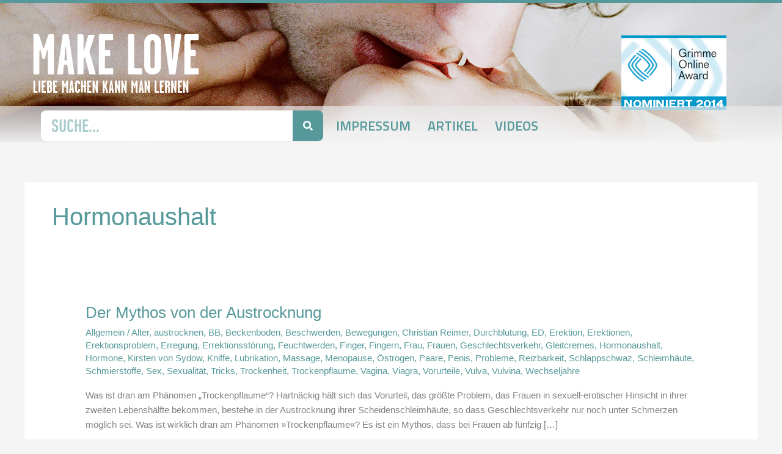

--- FILE ---
content_type: text/html; charset=UTF-8
request_url: https://make-love.de/artikel/tag/hormonaushalt/
body_size: 27871
content:
<!DOCTYPE html>
<html lang="de">
<head>
<meta charset="UTF-8">
<meta name="viewport" content="width=device-width, initial-scale=1">
	<link rel="profile" href="https://gmpg.org/xfn/11"> 
	<meta name='robots' content='index, follow, max-image-preview:large, max-snippet:-1, max-video-preview:-1' />
<script>
window.koko_analytics = {"url":"https:\/\/make-love.de\/koko-analytics-collect.php","site_url":"https:\/\/make-love.de","post_id":0,"path":"\/artikel\/tag\/hormonaushalt\/","method":"cookie","use_cookie":true};
</script>

	<!-- This site is optimized with the Yoast SEO plugin v26.6 - https://yoast.com/wordpress/plugins/seo/ -->
	<title>Hormonaushalt Archive | MAKE LOVE</title>
	<link rel="canonical" href="https://make-love.de/artikel/tag/hormonaushalt/" />
	<meta property="og:locale" content="de_DE" />
	<meta property="og:type" content="article" />
	<meta property="og:title" content="Hormonaushalt Archive | MAKE LOVE" />
	<meta property="og:url" content="https://make-love.de/artikel/tag/hormonaushalt/" />
	<meta property="og:site_name" content="MAKE LOVE" />
	<meta name="twitter:card" content="summary_large_image" />
	<script type="application/ld+json" class="yoast-schema-graph">{"@context":"https://schema.org","@graph":[{"@type":"CollectionPage","@id":"https://make-love.de/artikel/tag/hormonaushalt/","url":"https://make-love.de/artikel/tag/hormonaushalt/","name":"Hormonaushalt Archive | MAKE LOVE","isPartOf":{"@id":"https://make-love.de/#website"},"breadcrumb":{"@id":"https://make-love.de/artikel/tag/hormonaushalt/#breadcrumb"},"inLanguage":"de"},{"@type":"BreadcrumbList","@id":"https://make-love.de/artikel/tag/hormonaushalt/#breadcrumb","itemListElement":[{"@type":"ListItem","position":1,"name":"Startseite","item":"https://make-love.de/"},{"@type":"ListItem","position":2,"name":"Hormonaushalt"}]},{"@type":"WebSite","@id":"https://make-love.de/#website","url":"https://make-love.de/","name":"MAKE LOVE","description":"","publisher":{"@id":"https://make-love.de/#/schema/person/b40efe29ea3c5d93343a3f7998006b3c"},"potentialAction":[{"@type":"SearchAction","target":{"@type":"EntryPoint","urlTemplate":"https://make-love.de/?s={search_term_string}"},"query-input":{"@type":"PropertyValueSpecification","valueRequired":true,"valueName":"search_term_string"}}],"inLanguage":"de"},{"@type":["Person","Organization"],"@id":"https://make-love.de/#/schema/person/b40efe29ea3c5d93343a3f7998006b3c","name":"Ann-Marlene Henning","image":{"@type":"ImageObject","inLanguage":"de","@id":"https://make-love.de/#/schema/person/image/","url":"https://make-love.de/wp-content/uploads/2020/07/cropped-logo.png","contentUrl":"https://make-love.de/wp-content/uploads/2020/07/cropped-logo.png","width":360,"height":120,"caption":"Ann-Marlene Henning"},"logo":{"@id":"https://make-love.de/#/schema/person/image/"},"sameAs":["https://make-love.de"]}]}</script>
	<!-- / Yoast SEO plugin. -->


<link rel="alternate" type="application/rss+xml" title="MAKE LOVE &raquo; Feed" href="https://make-love.de/feed/" />
<link rel="alternate" type="application/rss+xml" title="MAKE LOVE &raquo; Kommentar-Feed" href="https://make-love.de/comments/feed/" />
<link rel="alternate" type="application/rss+xml" title="MAKE LOVE &raquo; Schlagwort-Feed zu Hormonaushalt" href="https://make-love.de/artikel/tag/hormonaushalt/feed/" />
<style id='wp-img-auto-sizes-contain-inline-css'>
img:is([sizes=auto i],[sizes^="auto," i]){contain-intrinsic-size:3000px 1500px}
/*# sourceURL=wp-img-auto-sizes-contain-inline-css */
</style>
<link rel='stylesheet' id='astra-theme-css-css' href='https://make-love.de/wp-content/themes/astra/assets/css/minified/style.min.css?ver=4.11.18' media='all' />
<style id='astra-theme-css-inline-css'>
.ast-no-sidebar .entry-content .alignfull {margin-left: calc( -50vw + 50%);margin-right: calc( -50vw + 50%);max-width: 100vw;width: 100vw;}.ast-no-sidebar .entry-content .alignwide {margin-left: calc(-41vw + 50%);margin-right: calc(-41vw + 50%);max-width: unset;width: unset;}.ast-no-sidebar .entry-content .alignfull .alignfull,.ast-no-sidebar .entry-content .alignfull .alignwide,.ast-no-sidebar .entry-content .alignwide .alignfull,.ast-no-sidebar .entry-content .alignwide .alignwide,.ast-no-sidebar .entry-content .wp-block-column .alignfull,.ast-no-sidebar .entry-content .wp-block-column .alignwide{width: 100%;margin-left: auto;margin-right: auto;}.wp-block-gallery,.blocks-gallery-grid {margin: 0;}.wp-block-separator {max-width: 100px;}.wp-block-separator.is-style-wide,.wp-block-separator.is-style-dots {max-width: none;}.entry-content .has-2-columns .wp-block-column:first-child {padding-right: 10px;}.entry-content .has-2-columns .wp-block-column:last-child {padding-left: 10px;}@media (max-width: 782px) {.entry-content .wp-block-columns .wp-block-column {flex-basis: 100%;}.entry-content .has-2-columns .wp-block-column:first-child {padding-right: 0;}.entry-content .has-2-columns .wp-block-column:last-child {padding-left: 0;}}body .entry-content .wp-block-latest-posts {margin-left: 0;}body .entry-content .wp-block-latest-posts li {list-style: none;}.ast-no-sidebar .ast-container .entry-content .wp-block-latest-posts {margin-left: 0;}.ast-header-break-point .entry-content .alignwide {margin-left: auto;margin-right: auto;}.entry-content .blocks-gallery-item img {margin-bottom: auto;}.wp-block-pullquote {border-top: 4px solid #555d66;border-bottom: 4px solid #555d66;color: #40464d;}:root{--ast-post-nav-space:0;--ast-container-default-xlg-padding:6.67em;--ast-container-default-lg-padding:5.67em;--ast-container-default-slg-padding:4.34em;--ast-container-default-md-padding:3.34em;--ast-container-default-sm-padding:6.67em;--ast-container-default-xs-padding:2.4em;--ast-container-default-xxs-padding:1.4em;--ast-code-block-background:#EEEEEE;--ast-comment-inputs-background:#FAFAFA;--ast-normal-container-width:1200px;--ast-narrow-container-width:750px;--ast-blog-title-font-weight:normal;--ast-blog-meta-weight:inherit;--ast-global-color-primary:var(--ast-global-color-5);--ast-global-color-secondary:var(--ast-global-color-4);--ast-global-color-alternate-background:var(--ast-global-color-7);--ast-global-color-subtle-background:var(--ast-global-color-6);--ast-bg-style-guide:var( --ast-global-color-secondary,--ast-global-color-5 );--ast-shadow-style-guide:0px 0px 4px 0 #00000057;--ast-global-dark-bg-style:#fff;--ast-global-dark-lfs:#fbfbfb;--ast-widget-bg-color:#fafafa;--ast-wc-container-head-bg-color:#fbfbfb;--ast-title-layout-bg:#eeeeee;--ast-search-border-color:#e7e7e7;--ast-lifter-hover-bg:#e6e6e6;--ast-gallery-block-color:#000;--srfm-color-input-label:var(--ast-global-color-2);}html{font-size:93.75%;}a,.page-title{color:#57999a;}a:hover,a:focus{color:#e83535;}body,button,input,select,textarea,.ast-button,.ast-custom-button{font-family:-apple-system,BlinkMacSystemFont,Segoe UI,Roboto,Oxygen-Sans,Ubuntu,Cantarell,Helvetica Neue,sans-serif;font-weight:inherit;font-size:15px;font-size:1rem;line-height:var(--ast-body-line-height,1.65em);}blockquote{color:rgba(0,0,0,0.97);}.ast-site-identity .site-title a{color:var(--ast-global-color-2);}.site-title{font-size:35px;font-size:2.3333333333333rem;display:block;}.site-header .site-description{font-size:15px;font-size:1rem;display:none;}.entry-title{font-size:26px;font-size:1.7333333333333rem;}.archive .ast-article-post .ast-article-inner,.blog .ast-article-post .ast-article-inner,.archive .ast-article-post .ast-article-inner:hover,.blog .ast-article-post .ast-article-inner:hover{overflow:hidden;}h1,.entry-content :where(h1){font-size:40px;font-size:2.6666666666667rem;line-height:1.4em;}h2,.entry-content :where(h2){font-size:32px;font-size:2.1333333333333rem;line-height:1.3em;}h3,.entry-content :where(h3){font-size:26px;font-size:1.7333333333333rem;line-height:1.3em;}h4,.entry-content :where(h4){font-size:24px;font-size:1.6rem;line-height:1.2em;}h5,.entry-content :where(h5){font-size:20px;font-size:1.3333333333333rem;line-height:1.2em;}h6,.entry-content :where(h6){font-size:16px;font-size:1.0666666666667rem;line-height:1.25em;}::selection{background-color:#000000;color:#ffffff;}body,h1,h2,h3,h4,h5,h6,.entry-title a,.entry-content :where(h1,h2,h3,h4,h5,h6){color:rgba(0,0,0,0.97);}.tagcloud a:hover,.tagcloud a:focus,.tagcloud a.current-item{color:#000000;border-color:#57999a;background-color:#57999a;}input:focus,input[type="text"]:focus,input[type="email"]:focus,input[type="url"]:focus,input[type="password"]:focus,input[type="reset"]:focus,input[type="search"]:focus,textarea:focus{border-color:#57999a;}input[type="radio"]:checked,input[type=reset],input[type="checkbox"]:checked,input[type="checkbox"]:hover:checked,input[type="checkbox"]:focus:checked,input[type=range]::-webkit-slider-thumb{border-color:#57999a;background-color:#57999a;box-shadow:none;}.site-footer a:hover + .post-count,.site-footer a:focus + .post-count{background:#57999a;border-color:#57999a;}.single .nav-links .nav-previous,.single .nav-links .nav-next{color:#57999a;}.entry-meta,.entry-meta *{line-height:1.45;color:#57999a;}.entry-meta a:not(.ast-button):hover,.entry-meta a:not(.ast-button):hover *,.entry-meta a:not(.ast-button):focus,.entry-meta a:not(.ast-button):focus *,.page-links > .page-link,.page-links .page-link:hover,.post-navigation a:hover{color:#e83535;}#cat option,.secondary .calendar_wrap thead a,.secondary .calendar_wrap thead a:visited{color:#57999a;}.secondary .calendar_wrap #today,.ast-progress-val span{background:#57999a;}.secondary a:hover + .post-count,.secondary a:focus + .post-count{background:#57999a;border-color:#57999a;}.calendar_wrap #today > a{color:#000000;}.page-links .page-link,.single .post-navigation a{color:#57999a;}.ast-search-menu-icon .search-form button.search-submit{padding:0 4px;}.ast-search-menu-icon form.search-form{padding-right:0;}.ast-header-search .ast-search-menu-icon.ast-dropdown-active .search-form,.ast-header-search .ast-search-menu-icon.ast-dropdown-active .search-field:focus{transition:all 0.2s;}.search-form input.search-field:focus{outline:none;}.widget-title,.widget .wp-block-heading{font-size:21px;font-size:1.4rem;color:rgba(0,0,0,0.97);}.ast-search-menu-icon.slide-search a:focus-visible:focus-visible,.astra-search-icon:focus-visible,#close:focus-visible,a:focus-visible,.ast-menu-toggle:focus-visible,.site .skip-link:focus-visible,.wp-block-loginout input:focus-visible,.wp-block-search.wp-block-search__button-inside .wp-block-search__inside-wrapper,.ast-header-navigation-arrow:focus-visible,.ast-orders-table__row .ast-orders-table__cell:focus-visible,a#ast-apply-coupon:focus-visible,#ast-apply-coupon:focus-visible,#close:focus-visible,.button.search-submit:focus-visible,#search_submit:focus,.normal-search:focus-visible,.ast-header-account-wrap:focus-visible,.astra-cart-drawer-close:focus,.ast-single-variation:focus,.ast-button:focus{outline-style:dotted;outline-color:inherit;outline-width:thin;}input:focus,input[type="text"]:focus,input[type="email"]:focus,input[type="url"]:focus,input[type="password"]:focus,input[type="reset"]:focus,input[type="search"]:focus,input[type="number"]:focus,textarea:focus,.wp-block-search__input:focus,[data-section="section-header-mobile-trigger"] .ast-button-wrap .ast-mobile-menu-trigger-minimal:focus,.ast-mobile-popup-drawer.active .menu-toggle-close:focus,#ast-scroll-top:focus,#coupon_code:focus,#ast-coupon-code:focus{border-style:dotted;border-color:inherit;border-width:thin;}input{outline:none;}.main-header-menu .menu-link,.ast-header-custom-item a{color:rgba(0,0,0,0.97);}.main-header-menu .menu-item:hover > .menu-link,.main-header-menu .menu-item:hover > .ast-menu-toggle,.main-header-menu .ast-masthead-custom-menu-items a:hover,.main-header-menu .menu-item.focus > .menu-link,.main-header-menu .menu-item.focus > .ast-menu-toggle,.main-header-menu .current-menu-item > .menu-link,.main-header-menu .current-menu-ancestor > .menu-link,.main-header-menu .current-menu-item > .ast-menu-toggle,.main-header-menu .current-menu-ancestor > .ast-menu-toggle{color:#57999a;}.header-main-layout-3 .ast-main-header-bar-alignment{margin-right:auto;}.header-main-layout-2 .site-header-section-left .ast-site-identity{text-align:left;}.ast-logo-title-inline .site-logo-img{padding-right:1em;}.site-logo-img img{ transition:all 0.2s linear;}body .ast-oembed-container *{position:absolute;top:0;width:100%;height:100%;left:0;}body .wp-block-embed-pocket-casts .ast-oembed-container *{position:unset;}.ast-header-break-point .ast-mobile-menu-buttons-minimal.menu-toggle{background:transparent;color:#000000;}.ast-header-break-point .ast-mobile-menu-buttons-outline.menu-toggle{background:transparent;border:1px solid #000000;color:#000000;}.ast-header-break-point .ast-mobile-menu-buttons-fill.menu-toggle{background:#000000;}.ast-single-post-featured-section + article {margin-top: 2em;}.site-content .ast-single-post-featured-section img {width: 100%;overflow: hidden;object-fit: cover;}.site > .ast-single-related-posts-container {margin-top: 0;}@media (min-width: 922px) {.ast-desktop .ast-container--narrow {max-width: var(--ast-narrow-container-width);margin: 0 auto;}}.footer-adv .footer-adv-overlay{border-top-style:solid;border-top-color:#7a7a7a;}.wp-block-buttons.aligncenter{justify-content:center;}@media (min-width:1200px){.ast-separate-container.ast-right-sidebar .entry-content .wp-block-image.alignfull,.ast-separate-container.ast-left-sidebar .entry-content .wp-block-image.alignfull,.ast-separate-container.ast-right-sidebar .entry-content .wp-block-cover.alignfull,.ast-separate-container.ast-left-sidebar .entry-content .wp-block-cover.alignfull{margin-left:-6.67em;margin-right:-6.67em;max-width:unset;width:unset;}.ast-separate-container.ast-right-sidebar .entry-content .wp-block-image.alignwide,.ast-separate-container.ast-left-sidebar .entry-content .wp-block-image.alignwide,.ast-separate-container.ast-right-sidebar .entry-content .wp-block-cover.alignwide,.ast-separate-container.ast-left-sidebar .entry-content .wp-block-cover.alignwide{margin-left:-20px;margin-right:-20px;max-width:unset;width:unset;}}@media (min-width:1200px){.wp-block-group .has-background{padding:20px;}}@media (min-width:1200px){.ast-no-sidebar.ast-separate-container .entry-content .wp-block-group.alignwide,.ast-no-sidebar.ast-separate-container .entry-content .wp-block-cover.alignwide{margin-left:-20px;margin-right:-20px;padding-left:20px;padding-right:20px;}.ast-no-sidebar.ast-separate-container .entry-content .wp-block-cover.alignfull,.ast-no-sidebar.ast-separate-container .entry-content .wp-block-group.alignfull{margin-left:-6.67em;margin-right:-6.67em;padding-left:6.67em;padding-right:6.67em;}}@media (min-width:1200px){.wp-block-cover-image.alignwide .wp-block-cover__inner-container,.wp-block-cover.alignwide .wp-block-cover__inner-container,.wp-block-cover-image.alignfull .wp-block-cover__inner-container,.wp-block-cover.alignfull .wp-block-cover__inner-container{width:100%;}}.wp-block-image.aligncenter{margin-left:auto;margin-right:auto;}.wp-block-table.aligncenter{margin-left:auto;margin-right:auto;}.wp-block-buttons .wp-block-button.is-style-outline .wp-block-button__link.wp-element-button,.ast-outline-button,.wp-block-uagb-buttons-child .uagb-buttons-repeater.ast-outline-button{border-top-width:2px;border-right-width:2px;border-bottom-width:2px;border-left-width:2px;font-family:inherit;font-weight:inherit;line-height:1em;}.wp-block-button .wp-block-button__link.wp-element-button.is-style-outline:not(.has-background),.wp-block-button.is-style-outline>.wp-block-button__link.wp-element-button:not(.has-background),.ast-outline-button{background-color:transparent;}.entry-content[data-ast-blocks-layout] > figure{margin-bottom:1em;}.elementor-widget-container .elementor-loop-container .e-loop-item[data-elementor-type="loop-item"]{width:100%;}@media (max-width:921px){.ast-left-sidebar #content > .ast-container{display:flex;flex-direction:column-reverse;width:100%;}.ast-separate-container .ast-article-post,.ast-separate-container .ast-article-single{padding:1.5em 2.14em;}.ast-author-box img.avatar{margin:20px 0 0 0;}}@media (min-width:922px){.ast-separate-container.ast-right-sidebar #primary,.ast-separate-container.ast-left-sidebar #primary{border:0;}.search-no-results.ast-separate-container #primary{margin-bottom:4em;}}.wp-block-button .wp-block-button__link{color:#ffffff;}.wp-block-button .wp-block-button__link:hover,.wp-block-button .wp-block-button__link:focus{color:#ffffff;background-color:#e83535;border-color:#e83535;}.elementor-widget-heading h1.elementor-heading-title{line-height:1.4em;}.elementor-widget-heading h2.elementor-heading-title{line-height:1.3em;}.elementor-widget-heading h3.elementor-heading-title{line-height:1.3em;}.elementor-widget-heading h4.elementor-heading-title{line-height:1.2em;}.elementor-widget-heading h5.elementor-heading-title{line-height:1.2em;}.elementor-widget-heading h6.elementor-heading-title{line-height:1.25em;}.wp-block-button .wp-block-button__link{border-top-width:0;border-right-width:0;border-left-width:0;border-bottom-width:0;border-color:#000000;background-color:#000000;color:#ffffff;font-family:inherit;font-weight:inherit;line-height:1em;padding-top:10px;padding-right:40px;padding-bottom:10px;padding-left:40px;}.menu-toggle,button,.ast-button,.ast-custom-button,.button,input#submit,input[type="button"],input[type="submit"],input[type="reset"]{border-style:solid;border-top-width:0;border-right-width:0;border-left-width:0;border-bottom-width:0;color:#ffffff;border-color:#000000;background-color:#000000;padding-top:10px;padding-right:40px;padding-bottom:10px;padding-left:40px;font-family:inherit;font-weight:inherit;line-height:1em;}button:focus,.menu-toggle:hover,button:hover,.ast-button:hover,.ast-custom-button:hover .button:hover,.ast-custom-button:hover ,input[type=reset]:hover,input[type=reset]:focus,input#submit:hover,input#submit:focus,input[type="button"]:hover,input[type="button"]:focus,input[type="submit"]:hover,input[type="submit"]:focus{color:#ffffff;background-color:#e83535;border-color:#e83535;}@media (max-width:921px){.ast-mobile-header-stack .main-header-bar .ast-search-menu-icon{display:inline-block;}.ast-header-break-point.ast-header-custom-item-outside .ast-mobile-header-stack .main-header-bar .ast-search-icon{margin:0;}.ast-comment-avatar-wrap img{max-width:2.5em;}.ast-comment-meta{padding:0 1.8888em 1.3333em;}.ast-separate-container .ast-comment-list li.depth-1{padding:1.5em 2.14em;}.ast-separate-container .comment-respond{padding:2em 2.14em;}}@media (min-width:544px){.ast-container{max-width:100%;}}@media (max-width:544px){.ast-separate-container .ast-article-post,.ast-separate-container .ast-article-single,.ast-separate-container .comments-title,.ast-separate-container .ast-archive-description{padding:1.5em 1em;}.ast-separate-container #content .ast-container{padding-left:0.54em;padding-right:0.54em;}.ast-separate-container .ast-comment-list .bypostauthor{padding:.5em;}.ast-search-menu-icon.ast-dropdown-active .search-field{width:170px;}.site-branding img,.site-header .site-logo-img .custom-logo-link img{max-width:100%;}} #ast-mobile-header .ast-site-header-cart-li a{pointer-events:none;}.ast-no-sidebar.ast-separate-container .entry-content .alignfull {margin-left: -6.67em;margin-right: -6.67em;width: auto;}@media (max-width: 1200px) {.ast-no-sidebar.ast-separate-container .entry-content .alignfull {margin-left: -2.4em;margin-right: -2.4em;}}@media (max-width: 768px) {.ast-no-sidebar.ast-separate-container .entry-content .alignfull {margin-left: -2.14em;margin-right: -2.14em;}}@media (max-width: 544px) {.ast-no-sidebar.ast-separate-container .entry-content .alignfull {margin-left: -1em;margin-right: -1em;}}.ast-no-sidebar.ast-separate-container .entry-content .alignwide {margin-left: -20px;margin-right: -20px;}.ast-no-sidebar.ast-separate-container .entry-content .wp-block-column .alignfull,.ast-no-sidebar.ast-separate-container .entry-content .wp-block-column .alignwide {margin-left: auto;margin-right: auto;width: 100%;}@media (max-width:921px){.site-title{display:block;}.site-header .site-description{display:none;}h1,.entry-content :where(h1){font-size:30px;}h2,.entry-content :where(h2){font-size:25px;}h3,.entry-content :where(h3){font-size:20px;}}@media (max-width:544px){.site-title{display:block;}.site-header .site-description{display:none;}h1,.entry-content :where(h1){font-size:30px;}h2,.entry-content :where(h2){font-size:25px;}h3,.entry-content :where(h3){font-size:20px;}}@media (max-width:921px){html{font-size:85.5%;}}@media (max-width:544px){html{font-size:85.5%;}}@media (min-width:922px){.ast-container{max-width:1240px;}}@font-face {font-family: "Astra";src: url(https://make-love.de/wp-content/themes/astra/assets/fonts/astra.woff) format("woff"),url(https://make-love.de/wp-content/themes/astra/assets/fonts/astra.ttf) format("truetype"),url(https://make-love.de/wp-content/themes/astra/assets/fonts/astra.svg#astra) format("svg");font-weight: normal;font-style: normal;font-display: fallback;}@media (max-width:921px) {.main-header-bar .main-header-bar-navigation{display:none;}}.ast-blog-layout-classic-grid .ast-article-inner{box-shadow:0px 6px 15px -2px rgba(16,24,40,0.05);}.ast-separate-container .ast-blog-layout-classic-grid .ast-article-inner,.ast-plain-container .ast-blog-layout-classic-grid .ast-article-inner{height:100%;}.ast-blog-layout-6-grid .ast-blog-featured-section:before { content: ""; }.cat-links.badge a,.tags-links.badge a {padding: 4px 8px;border-radius: 3px;font-weight: 400;}.cat-links.underline a,.tags-links.underline a{text-decoration: underline;}.ast-desktop .main-header-menu.submenu-with-border .sub-menu,.ast-desktop .main-header-menu.submenu-with-border .astra-full-megamenu-wrapper{border-color:#000000;}.ast-desktop .main-header-menu.submenu-with-border .sub-menu{border-top-width:2px;border-style:solid;}.ast-desktop .main-header-menu.submenu-with-border .sub-menu .sub-menu{top:-2px;}.ast-desktop .main-header-menu.submenu-with-border .sub-menu .menu-link,.ast-desktop .main-header-menu.submenu-with-border .children .menu-link{border-bottom-width:0px;border-style:solid;border-color:#eaeaea;}@media (min-width:922px){.main-header-menu .sub-menu .menu-item.ast-left-align-sub-menu:hover > .sub-menu,.main-header-menu .sub-menu .menu-item.ast-left-align-sub-menu.focus > .sub-menu{margin-left:-0px;}}.ast-small-footer{border-top-style:solid;border-top-width:1px;border-top-color:#7a7a7a;}.ast-small-footer-wrap{text-align:center;}.site .comments-area{padding-bottom:3em;}.ast-header-break-point.ast-header-custom-item-inside .main-header-bar .main-header-bar-navigation .ast-search-icon {display: none;}.ast-header-break-point.ast-header-custom-item-inside .main-header-bar .ast-search-menu-icon .search-form {padding: 0;display: block;overflow: hidden;}.ast-header-break-point .ast-header-custom-item .widget:last-child {margin-bottom: 1em;}.ast-header-custom-item .widget {margin: 0.5em;display: inline-block;vertical-align: middle;}.ast-header-custom-item .widget p {margin-bottom: 0;}.ast-header-custom-item .widget li {width: auto;}.ast-header-custom-item-inside .button-custom-menu-item .menu-link {display: none;}.ast-header-custom-item-inside.ast-header-break-point .button-custom-menu-item .ast-custom-button-link {display: none;}.ast-header-custom-item-inside.ast-header-break-point .button-custom-menu-item .menu-link {display: block;}.ast-header-break-point.ast-header-custom-item-outside .main-header-bar .ast-search-icon {margin-right: 1em;}.ast-header-break-point.ast-header-custom-item-inside .main-header-bar .ast-search-menu-icon .search-field,.ast-header-break-point.ast-header-custom-item-inside .main-header-bar .ast-search-menu-icon.ast-inline-search .search-field {width: 100%;padding-right: 5.5em;}.ast-header-break-point.ast-header-custom-item-inside .main-header-bar .ast-search-menu-icon .search-submit {display: block;position: absolute;height: 100%;top: 0;right: 0;padding: 0 1em;border-radius: 0;}.ast-header-break-point .ast-header-custom-item .ast-masthead-custom-menu-items {padding-left: 20px;padding-right: 20px;margin-bottom: 1em;margin-top: 1em;}.ast-header-custom-item-inside.ast-header-break-point .button-custom-menu-item {padding-left: 0;padding-right: 0;margin-top: 0;margin-bottom: 0;}.astra-icon-down_arrow::after {content: "\e900";font-family: Astra;}.astra-icon-close::after {content: "\e5cd";font-family: Astra;}.astra-icon-drag_handle::after {content: "\e25d";font-family: Astra;}.astra-icon-format_align_justify::after {content: "\e235";font-family: Astra;}.astra-icon-menu::after {content: "\e5d2";font-family: Astra;}.astra-icon-reorder::after {content: "\e8fe";font-family: Astra;}.astra-icon-search::after {content: "\e8b6";font-family: Astra;}.astra-icon-zoom_in::after {content: "\e56b";font-family: Astra;}.astra-icon-check-circle::after {content: "\e901";font-family: Astra;}.astra-icon-shopping-cart::after {content: "\f07a";font-family: Astra;}.astra-icon-shopping-bag::after {content: "\f290";font-family: Astra;}.astra-icon-shopping-basket::after {content: "\f291";font-family: Astra;}.astra-icon-circle-o::after {content: "\e903";font-family: Astra;}.astra-icon-certificate::after {content: "\e902";font-family: Astra;}blockquote {padding: 1.2em;}:root .has-ast-global-color-0-color{color:var(--ast-global-color-0);}:root .has-ast-global-color-0-background-color{background-color:var(--ast-global-color-0);}:root .wp-block-button .has-ast-global-color-0-color{color:var(--ast-global-color-0);}:root .wp-block-button .has-ast-global-color-0-background-color{background-color:var(--ast-global-color-0);}:root .has-ast-global-color-1-color{color:var(--ast-global-color-1);}:root .has-ast-global-color-1-background-color{background-color:var(--ast-global-color-1);}:root .wp-block-button .has-ast-global-color-1-color{color:var(--ast-global-color-1);}:root .wp-block-button .has-ast-global-color-1-background-color{background-color:var(--ast-global-color-1);}:root .has-ast-global-color-2-color{color:var(--ast-global-color-2);}:root .has-ast-global-color-2-background-color{background-color:var(--ast-global-color-2);}:root .wp-block-button .has-ast-global-color-2-color{color:var(--ast-global-color-2);}:root .wp-block-button .has-ast-global-color-2-background-color{background-color:var(--ast-global-color-2);}:root .has-ast-global-color-3-color{color:var(--ast-global-color-3);}:root .has-ast-global-color-3-background-color{background-color:var(--ast-global-color-3);}:root .wp-block-button .has-ast-global-color-3-color{color:var(--ast-global-color-3);}:root .wp-block-button .has-ast-global-color-3-background-color{background-color:var(--ast-global-color-3);}:root .has-ast-global-color-4-color{color:var(--ast-global-color-4);}:root .has-ast-global-color-4-background-color{background-color:var(--ast-global-color-4);}:root .wp-block-button .has-ast-global-color-4-color{color:var(--ast-global-color-4);}:root .wp-block-button .has-ast-global-color-4-background-color{background-color:var(--ast-global-color-4);}:root .has-ast-global-color-5-color{color:var(--ast-global-color-5);}:root .has-ast-global-color-5-background-color{background-color:var(--ast-global-color-5);}:root .wp-block-button .has-ast-global-color-5-color{color:var(--ast-global-color-5);}:root .wp-block-button .has-ast-global-color-5-background-color{background-color:var(--ast-global-color-5);}:root .has-ast-global-color-6-color{color:var(--ast-global-color-6);}:root .has-ast-global-color-6-background-color{background-color:var(--ast-global-color-6);}:root .wp-block-button .has-ast-global-color-6-color{color:var(--ast-global-color-6);}:root .wp-block-button .has-ast-global-color-6-background-color{background-color:var(--ast-global-color-6);}:root .has-ast-global-color-7-color{color:var(--ast-global-color-7);}:root .has-ast-global-color-7-background-color{background-color:var(--ast-global-color-7);}:root .wp-block-button .has-ast-global-color-7-color{color:var(--ast-global-color-7);}:root .wp-block-button .has-ast-global-color-7-background-color{background-color:var(--ast-global-color-7);}:root .has-ast-global-color-8-color{color:var(--ast-global-color-8);}:root .has-ast-global-color-8-background-color{background-color:var(--ast-global-color-8);}:root .wp-block-button .has-ast-global-color-8-color{color:var(--ast-global-color-8);}:root .wp-block-button .has-ast-global-color-8-background-color{background-color:var(--ast-global-color-8);}:root{--ast-global-color-0:#0170B9;--ast-global-color-1:#3a3a3a;--ast-global-color-2:#3a3a3a;--ast-global-color-3:#4B4F58;--ast-global-color-4:#F5F5F5;--ast-global-color-5:#FFFFFF;--ast-global-color-6:#E5E5E5;--ast-global-color-7:#424242;--ast-global-color-8:#000000;}:root {--ast-border-color : #dddddd;}.ast-archive-entry-banner {-js-display: flex;display: flex;flex-direction: column;justify-content: center;text-align: center;position: relative;background: var(--ast-title-layout-bg);}.ast-archive-entry-banner[data-banner-width-type="custom"] {margin: 0 auto;width: 100%;}.ast-archive-entry-banner[data-banner-layout="layout-1"] {background: inherit;padding: 20px 0;text-align: left;}body.archive .ast-archive-description{max-width:1200px;width:100%;text-align:left;padding-top:3em;padding-right:3em;padding-bottom:3em;padding-left:3em;}body.archive .ast-archive-description .ast-archive-title,body.archive .ast-archive-description .ast-archive-title *{font-size:40px;font-size:2.6666666666667rem;}body.archive .ast-archive-description > *:not(:last-child){margin-bottom:10px;}@media (max-width:921px){body.archive .ast-archive-description{text-align:left;}}@media (max-width:544px){body.archive .ast-archive-description{text-align:left;}}.ast-breadcrumbs .trail-browse,.ast-breadcrumbs .trail-items,.ast-breadcrumbs .trail-items li{display:inline-block;margin:0;padding:0;border:none;background:inherit;text-indent:0;text-decoration:none;}.ast-breadcrumbs .trail-browse{font-size:inherit;font-style:inherit;font-weight:inherit;color:inherit;}.ast-breadcrumbs .trail-items{list-style:none;}.trail-items li::after{padding:0 0.3em;content:"\00bb";}.trail-items li:last-of-type::after{display:none;}h1,h2,h3,h4,h5,h6,.entry-content :where(h1,h2,h3,h4,h5,h6){color:var(--ast-global-color-2);}.elementor-widget-heading .elementor-heading-title{margin:0;}.elementor-page .ast-menu-toggle{color:unset !important;background:unset !important;}.elementor-post.elementor-grid-item.hentry{margin-bottom:0;}.woocommerce div.product .elementor-element.elementor-products-grid .related.products ul.products li.product,.elementor-element .elementor-wc-products .woocommerce[class*='columns-'] ul.products li.product{width:auto;margin:0;float:none;}body .elementor hr{background-color:#ccc;margin:0;}.ast-left-sidebar .elementor-section.elementor-section-stretched,.ast-right-sidebar .elementor-section.elementor-section-stretched{max-width:100%;left:0 !important;}.elementor-posts-container [CLASS*="ast-width-"]{width:100%;}.elementor-template-full-width .ast-container{display:block;}.elementor-screen-only,.screen-reader-text,.screen-reader-text span,.ui-helper-hidden-accessible{top:0 !important;}@media (max-width:544px){.elementor-element .elementor-wc-products .woocommerce[class*="columns-"] ul.products li.product{width:auto;margin:0;}.elementor-element .woocommerce .woocommerce-result-count{float:none;}}.ast-header-break-point .main-header-bar{border-bottom-width:1px;}@media (min-width:922px){.main-header-bar{border-bottom-width:1px;}}.main-header-menu .menu-item, #astra-footer-menu .menu-item, .main-header-bar .ast-masthead-custom-menu-items{-js-display:flex;display:flex;-webkit-box-pack:center;-webkit-justify-content:center;-moz-box-pack:center;-ms-flex-pack:center;justify-content:center;-webkit-box-orient:vertical;-webkit-box-direction:normal;-webkit-flex-direction:column;-moz-box-orient:vertical;-moz-box-direction:normal;-ms-flex-direction:column;flex-direction:column;}.main-header-menu > .menu-item > .menu-link, #astra-footer-menu > .menu-item > .menu-link{height:100%;-webkit-box-align:center;-webkit-align-items:center;-moz-box-align:center;-ms-flex-align:center;align-items:center;-js-display:flex;display:flex;}.ast-primary-menu-disabled .main-header-bar .ast-masthead-custom-menu-items{flex:unset;}.main-header-menu .sub-menu .menu-item.menu-item-has-children > .menu-link:after{position:absolute;right:1em;top:50%;transform:translate(0,-50%) rotate(270deg);}.ast-header-break-point .main-header-bar .main-header-bar-navigation .page_item_has_children > .ast-menu-toggle::before, .ast-header-break-point .main-header-bar .main-header-bar-navigation .menu-item-has-children > .ast-menu-toggle::before, .ast-mobile-popup-drawer .main-header-bar-navigation .menu-item-has-children>.ast-menu-toggle::before, .ast-header-break-point .ast-mobile-header-wrap .main-header-bar-navigation .menu-item-has-children > .ast-menu-toggle::before{font-weight:bold;content:"\e900";font-family:Astra;text-decoration:inherit;display:inline-block;}.ast-header-break-point .main-navigation ul.sub-menu .menu-item .menu-link:before{content:"\e900";font-family:Astra;font-size:.65em;text-decoration:inherit;display:inline-block;transform:translate(0, -2px) rotateZ(270deg);margin-right:5px;}.widget_search .search-form:after{font-family:Astra;font-size:1.2em;font-weight:normal;content:"\e8b6";position:absolute;top:50%;right:15px;transform:translate(0, -50%);}.astra-search-icon::before{content:"\e8b6";font-family:Astra;font-style:normal;font-weight:normal;text-decoration:inherit;text-align:center;-webkit-font-smoothing:antialiased;-moz-osx-font-smoothing:grayscale;z-index:3;}.main-header-bar .main-header-bar-navigation .page_item_has_children > a:after, .main-header-bar .main-header-bar-navigation .menu-item-has-children > a:after, .menu-item-has-children .ast-header-navigation-arrow:after{content:"\e900";display:inline-block;font-family:Astra;font-size:.6rem;font-weight:bold;text-rendering:auto;-webkit-font-smoothing:antialiased;-moz-osx-font-smoothing:grayscale;margin-left:10px;line-height:normal;}.menu-item-has-children .sub-menu .ast-header-navigation-arrow:after{margin-left:0;}.ast-mobile-popup-drawer .main-header-bar-navigation .ast-submenu-expanded>.ast-menu-toggle::before{transform:rotateX(180deg);}.ast-header-break-point .main-header-bar-navigation .menu-item-has-children > .menu-link:after{display:none;}@media (min-width:922px){.ast-builder-menu .main-navigation > ul > li:last-child a{margin-right:0;}}.ast-separate-container .ast-article-inner{background-color:transparent;background-image:none;}.ast-separate-container .ast-article-post{background-color:var(--ast-global-color-5);}@media (max-width:921px){.ast-separate-container .ast-article-post{background-color:var(--ast-global-color-5);}}@media (max-width:544px){.ast-separate-container .ast-article-post{background-color:var(--ast-global-color-5);}}.ast-separate-container .ast-article-single:not(.ast-related-post), .ast-separate-container .error-404, .ast-separate-container .no-results, .single.ast-separate-container  .ast-author-meta, .ast-separate-container .related-posts-title-wrapper, .ast-separate-container .comments-count-wrapper, .ast-box-layout.ast-plain-container .site-content, .ast-padded-layout.ast-plain-container .site-content, .ast-separate-container .ast-archive-description, .ast-separate-container .comments-area .comment-respond, .ast-separate-container .comments-area .ast-comment-list li, .ast-separate-container .comments-area .comments-title{background-color:var(--ast-global-color-5);}@media (max-width:921px){.ast-separate-container .ast-article-single:not(.ast-related-post), .ast-separate-container .error-404, .ast-separate-container .no-results, .single.ast-separate-container  .ast-author-meta, .ast-separate-container .related-posts-title-wrapper, .ast-separate-container .comments-count-wrapper, .ast-box-layout.ast-plain-container .site-content, .ast-padded-layout.ast-plain-container .site-content, .ast-separate-container .ast-archive-description{background-color:var(--ast-global-color-5);}}@media (max-width:544px){.ast-separate-container .ast-article-single:not(.ast-related-post), .ast-separate-container .error-404, .ast-separate-container .no-results, .single.ast-separate-container  .ast-author-meta, .ast-separate-container .related-posts-title-wrapper, .ast-separate-container .comments-count-wrapper, .ast-box-layout.ast-plain-container .site-content, .ast-padded-layout.ast-plain-container .site-content, .ast-separate-container .ast-archive-description{background-color:var(--ast-global-color-5);}}.ast-separate-container.ast-two-container #secondary .widget{background-color:var(--ast-global-color-5);}@media (max-width:921px){.ast-separate-container.ast-two-container #secondary .widget{background-color:var(--ast-global-color-5);}}@media (max-width:544px){.ast-separate-container.ast-two-container #secondary .widget{background-color:var(--ast-global-color-5);}}:root{--e-global-color-astglobalcolor0:#0170B9;--e-global-color-astglobalcolor1:#3a3a3a;--e-global-color-astglobalcolor2:#3a3a3a;--e-global-color-astglobalcolor3:#4B4F58;--e-global-color-astglobalcolor4:#F5F5F5;--e-global-color-astglobalcolor5:#FFFFFF;--e-global-color-astglobalcolor6:#E5E5E5;--e-global-color-astglobalcolor7:#424242;--e-global-color-astglobalcolor8:#000000;}
/*# sourceURL=astra-theme-css-inline-css */
</style>
<style id='wp-emoji-styles-inline-css'>

	img.wp-smiley, img.emoji {
		display: inline !important;
		border: none !important;
		box-shadow: none !important;
		height: 1em !important;
		width: 1em !important;
		margin: 0 0.07em !important;
		vertical-align: -0.1em !important;
		background: none !important;
		padding: 0 !important;
	}
/*# sourceURL=wp-emoji-styles-inline-css */
</style>
<style id='global-styles-inline-css'>
:root{--wp--preset--aspect-ratio--square: 1;--wp--preset--aspect-ratio--4-3: 4/3;--wp--preset--aspect-ratio--3-4: 3/4;--wp--preset--aspect-ratio--3-2: 3/2;--wp--preset--aspect-ratio--2-3: 2/3;--wp--preset--aspect-ratio--16-9: 16/9;--wp--preset--aspect-ratio--9-16: 9/16;--wp--preset--color--black: #000000;--wp--preset--color--cyan-bluish-gray: #abb8c3;--wp--preset--color--white: #ffffff;--wp--preset--color--pale-pink: #f78da7;--wp--preset--color--vivid-red: #cf2e2e;--wp--preset--color--luminous-vivid-orange: #ff6900;--wp--preset--color--luminous-vivid-amber: #fcb900;--wp--preset--color--light-green-cyan: #7bdcb5;--wp--preset--color--vivid-green-cyan: #00d084;--wp--preset--color--pale-cyan-blue: #8ed1fc;--wp--preset--color--vivid-cyan-blue: #0693e3;--wp--preset--color--vivid-purple: #9b51e0;--wp--preset--color--ast-global-color-0: var(--ast-global-color-0);--wp--preset--color--ast-global-color-1: var(--ast-global-color-1);--wp--preset--color--ast-global-color-2: var(--ast-global-color-2);--wp--preset--color--ast-global-color-3: var(--ast-global-color-3);--wp--preset--color--ast-global-color-4: var(--ast-global-color-4);--wp--preset--color--ast-global-color-5: var(--ast-global-color-5);--wp--preset--color--ast-global-color-6: var(--ast-global-color-6);--wp--preset--color--ast-global-color-7: var(--ast-global-color-7);--wp--preset--color--ast-global-color-8: var(--ast-global-color-8);--wp--preset--gradient--vivid-cyan-blue-to-vivid-purple: linear-gradient(135deg,rgb(6,147,227) 0%,rgb(155,81,224) 100%);--wp--preset--gradient--light-green-cyan-to-vivid-green-cyan: linear-gradient(135deg,rgb(122,220,180) 0%,rgb(0,208,130) 100%);--wp--preset--gradient--luminous-vivid-amber-to-luminous-vivid-orange: linear-gradient(135deg,rgb(252,185,0) 0%,rgb(255,105,0) 100%);--wp--preset--gradient--luminous-vivid-orange-to-vivid-red: linear-gradient(135deg,rgb(255,105,0) 0%,rgb(207,46,46) 100%);--wp--preset--gradient--very-light-gray-to-cyan-bluish-gray: linear-gradient(135deg,rgb(238,238,238) 0%,rgb(169,184,195) 100%);--wp--preset--gradient--cool-to-warm-spectrum: linear-gradient(135deg,rgb(74,234,220) 0%,rgb(151,120,209) 20%,rgb(207,42,186) 40%,rgb(238,44,130) 60%,rgb(251,105,98) 80%,rgb(254,248,76) 100%);--wp--preset--gradient--blush-light-purple: linear-gradient(135deg,rgb(255,206,236) 0%,rgb(152,150,240) 100%);--wp--preset--gradient--blush-bordeaux: linear-gradient(135deg,rgb(254,205,165) 0%,rgb(254,45,45) 50%,rgb(107,0,62) 100%);--wp--preset--gradient--luminous-dusk: linear-gradient(135deg,rgb(255,203,112) 0%,rgb(199,81,192) 50%,rgb(65,88,208) 100%);--wp--preset--gradient--pale-ocean: linear-gradient(135deg,rgb(255,245,203) 0%,rgb(182,227,212) 50%,rgb(51,167,181) 100%);--wp--preset--gradient--electric-grass: linear-gradient(135deg,rgb(202,248,128) 0%,rgb(113,206,126) 100%);--wp--preset--gradient--midnight: linear-gradient(135deg,rgb(2,3,129) 0%,rgb(40,116,252) 100%);--wp--preset--font-size--small: 13px;--wp--preset--font-size--medium: 20px;--wp--preset--font-size--large: 36px;--wp--preset--font-size--x-large: 42px;--wp--preset--spacing--20: 0.44rem;--wp--preset--spacing--30: 0.67rem;--wp--preset--spacing--40: 1rem;--wp--preset--spacing--50: 1.5rem;--wp--preset--spacing--60: 2.25rem;--wp--preset--spacing--70: 3.38rem;--wp--preset--spacing--80: 5.06rem;--wp--preset--shadow--natural: 6px 6px 9px rgba(0, 0, 0, 0.2);--wp--preset--shadow--deep: 12px 12px 50px rgba(0, 0, 0, 0.4);--wp--preset--shadow--sharp: 6px 6px 0px rgba(0, 0, 0, 0.2);--wp--preset--shadow--outlined: 6px 6px 0px -3px rgb(255, 255, 255), 6px 6px rgb(0, 0, 0);--wp--preset--shadow--crisp: 6px 6px 0px rgb(0, 0, 0);}:root { --wp--style--global--content-size: var(--wp--custom--ast-content-width-size);--wp--style--global--wide-size: var(--wp--custom--ast-wide-width-size); }:where(body) { margin: 0; }.wp-site-blocks > .alignleft { float: left; margin-right: 2em; }.wp-site-blocks > .alignright { float: right; margin-left: 2em; }.wp-site-blocks > .aligncenter { justify-content: center; margin-left: auto; margin-right: auto; }:where(.wp-site-blocks) > * { margin-block-start: 24px; margin-block-end: 0; }:where(.wp-site-blocks) > :first-child { margin-block-start: 0; }:where(.wp-site-blocks) > :last-child { margin-block-end: 0; }:root { --wp--style--block-gap: 24px; }:root :where(.is-layout-flow) > :first-child{margin-block-start: 0;}:root :where(.is-layout-flow) > :last-child{margin-block-end: 0;}:root :where(.is-layout-flow) > *{margin-block-start: 24px;margin-block-end: 0;}:root :where(.is-layout-constrained) > :first-child{margin-block-start: 0;}:root :where(.is-layout-constrained) > :last-child{margin-block-end: 0;}:root :where(.is-layout-constrained) > *{margin-block-start: 24px;margin-block-end: 0;}:root :where(.is-layout-flex){gap: 24px;}:root :where(.is-layout-grid){gap: 24px;}.is-layout-flow > .alignleft{float: left;margin-inline-start: 0;margin-inline-end: 2em;}.is-layout-flow > .alignright{float: right;margin-inline-start: 2em;margin-inline-end: 0;}.is-layout-flow > .aligncenter{margin-left: auto !important;margin-right: auto !important;}.is-layout-constrained > .alignleft{float: left;margin-inline-start: 0;margin-inline-end: 2em;}.is-layout-constrained > .alignright{float: right;margin-inline-start: 2em;margin-inline-end: 0;}.is-layout-constrained > .aligncenter{margin-left: auto !important;margin-right: auto !important;}.is-layout-constrained > :where(:not(.alignleft):not(.alignright):not(.alignfull)){max-width: var(--wp--style--global--content-size);margin-left: auto !important;margin-right: auto !important;}.is-layout-constrained > .alignwide{max-width: var(--wp--style--global--wide-size);}body .is-layout-flex{display: flex;}.is-layout-flex{flex-wrap: wrap;align-items: center;}.is-layout-flex > :is(*, div){margin: 0;}body .is-layout-grid{display: grid;}.is-layout-grid > :is(*, div){margin: 0;}body{padding-top: 0px;padding-right: 0px;padding-bottom: 0px;padding-left: 0px;}a:where(:not(.wp-element-button)){text-decoration: none;}:root :where(.wp-element-button, .wp-block-button__link){background-color: #32373c;border-width: 0;color: #fff;font-family: inherit;font-size: inherit;font-style: inherit;font-weight: inherit;letter-spacing: inherit;line-height: inherit;padding-top: calc(0.667em + 2px);padding-right: calc(1.333em + 2px);padding-bottom: calc(0.667em + 2px);padding-left: calc(1.333em + 2px);text-decoration: none;text-transform: inherit;}.has-black-color{color: var(--wp--preset--color--black) !important;}.has-cyan-bluish-gray-color{color: var(--wp--preset--color--cyan-bluish-gray) !important;}.has-white-color{color: var(--wp--preset--color--white) !important;}.has-pale-pink-color{color: var(--wp--preset--color--pale-pink) !important;}.has-vivid-red-color{color: var(--wp--preset--color--vivid-red) !important;}.has-luminous-vivid-orange-color{color: var(--wp--preset--color--luminous-vivid-orange) !important;}.has-luminous-vivid-amber-color{color: var(--wp--preset--color--luminous-vivid-amber) !important;}.has-light-green-cyan-color{color: var(--wp--preset--color--light-green-cyan) !important;}.has-vivid-green-cyan-color{color: var(--wp--preset--color--vivid-green-cyan) !important;}.has-pale-cyan-blue-color{color: var(--wp--preset--color--pale-cyan-blue) !important;}.has-vivid-cyan-blue-color{color: var(--wp--preset--color--vivid-cyan-blue) !important;}.has-vivid-purple-color{color: var(--wp--preset--color--vivid-purple) !important;}.has-ast-global-color-0-color{color: var(--wp--preset--color--ast-global-color-0) !important;}.has-ast-global-color-1-color{color: var(--wp--preset--color--ast-global-color-1) !important;}.has-ast-global-color-2-color{color: var(--wp--preset--color--ast-global-color-2) !important;}.has-ast-global-color-3-color{color: var(--wp--preset--color--ast-global-color-3) !important;}.has-ast-global-color-4-color{color: var(--wp--preset--color--ast-global-color-4) !important;}.has-ast-global-color-5-color{color: var(--wp--preset--color--ast-global-color-5) !important;}.has-ast-global-color-6-color{color: var(--wp--preset--color--ast-global-color-6) !important;}.has-ast-global-color-7-color{color: var(--wp--preset--color--ast-global-color-7) !important;}.has-ast-global-color-8-color{color: var(--wp--preset--color--ast-global-color-8) !important;}.has-black-background-color{background-color: var(--wp--preset--color--black) !important;}.has-cyan-bluish-gray-background-color{background-color: var(--wp--preset--color--cyan-bluish-gray) !important;}.has-white-background-color{background-color: var(--wp--preset--color--white) !important;}.has-pale-pink-background-color{background-color: var(--wp--preset--color--pale-pink) !important;}.has-vivid-red-background-color{background-color: var(--wp--preset--color--vivid-red) !important;}.has-luminous-vivid-orange-background-color{background-color: var(--wp--preset--color--luminous-vivid-orange) !important;}.has-luminous-vivid-amber-background-color{background-color: var(--wp--preset--color--luminous-vivid-amber) !important;}.has-light-green-cyan-background-color{background-color: var(--wp--preset--color--light-green-cyan) !important;}.has-vivid-green-cyan-background-color{background-color: var(--wp--preset--color--vivid-green-cyan) !important;}.has-pale-cyan-blue-background-color{background-color: var(--wp--preset--color--pale-cyan-blue) !important;}.has-vivid-cyan-blue-background-color{background-color: var(--wp--preset--color--vivid-cyan-blue) !important;}.has-vivid-purple-background-color{background-color: var(--wp--preset--color--vivid-purple) !important;}.has-ast-global-color-0-background-color{background-color: var(--wp--preset--color--ast-global-color-0) !important;}.has-ast-global-color-1-background-color{background-color: var(--wp--preset--color--ast-global-color-1) !important;}.has-ast-global-color-2-background-color{background-color: var(--wp--preset--color--ast-global-color-2) !important;}.has-ast-global-color-3-background-color{background-color: var(--wp--preset--color--ast-global-color-3) !important;}.has-ast-global-color-4-background-color{background-color: var(--wp--preset--color--ast-global-color-4) !important;}.has-ast-global-color-5-background-color{background-color: var(--wp--preset--color--ast-global-color-5) !important;}.has-ast-global-color-6-background-color{background-color: var(--wp--preset--color--ast-global-color-6) !important;}.has-ast-global-color-7-background-color{background-color: var(--wp--preset--color--ast-global-color-7) !important;}.has-ast-global-color-8-background-color{background-color: var(--wp--preset--color--ast-global-color-8) !important;}.has-black-border-color{border-color: var(--wp--preset--color--black) !important;}.has-cyan-bluish-gray-border-color{border-color: var(--wp--preset--color--cyan-bluish-gray) !important;}.has-white-border-color{border-color: var(--wp--preset--color--white) !important;}.has-pale-pink-border-color{border-color: var(--wp--preset--color--pale-pink) !important;}.has-vivid-red-border-color{border-color: var(--wp--preset--color--vivid-red) !important;}.has-luminous-vivid-orange-border-color{border-color: var(--wp--preset--color--luminous-vivid-orange) !important;}.has-luminous-vivid-amber-border-color{border-color: var(--wp--preset--color--luminous-vivid-amber) !important;}.has-light-green-cyan-border-color{border-color: var(--wp--preset--color--light-green-cyan) !important;}.has-vivid-green-cyan-border-color{border-color: var(--wp--preset--color--vivid-green-cyan) !important;}.has-pale-cyan-blue-border-color{border-color: var(--wp--preset--color--pale-cyan-blue) !important;}.has-vivid-cyan-blue-border-color{border-color: var(--wp--preset--color--vivid-cyan-blue) !important;}.has-vivid-purple-border-color{border-color: var(--wp--preset--color--vivid-purple) !important;}.has-ast-global-color-0-border-color{border-color: var(--wp--preset--color--ast-global-color-0) !important;}.has-ast-global-color-1-border-color{border-color: var(--wp--preset--color--ast-global-color-1) !important;}.has-ast-global-color-2-border-color{border-color: var(--wp--preset--color--ast-global-color-2) !important;}.has-ast-global-color-3-border-color{border-color: var(--wp--preset--color--ast-global-color-3) !important;}.has-ast-global-color-4-border-color{border-color: var(--wp--preset--color--ast-global-color-4) !important;}.has-ast-global-color-5-border-color{border-color: var(--wp--preset--color--ast-global-color-5) !important;}.has-ast-global-color-6-border-color{border-color: var(--wp--preset--color--ast-global-color-6) !important;}.has-ast-global-color-7-border-color{border-color: var(--wp--preset--color--ast-global-color-7) !important;}.has-ast-global-color-8-border-color{border-color: var(--wp--preset--color--ast-global-color-8) !important;}.has-vivid-cyan-blue-to-vivid-purple-gradient-background{background: var(--wp--preset--gradient--vivid-cyan-blue-to-vivid-purple) !important;}.has-light-green-cyan-to-vivid-green-cyan-gradient-background{background: var(--wp--preset--gradient--light-green-cyan-to-vivid-green-cyan) !important;}.has-luminous-vivid-amber-to-luminous-vivid-orange-gradient-background{background: var(--wp--preset--gradient--luminous-vivid-amber-to-luminous-vivid-orange) !important;}.has-luminous-vivid-orange-to-vivid-red-gradient-background{background: var(--wp--preset--gradient--luminous-vivid-orange-to-vivid-red) !important;}.has-very-light-gray-to-cyan-bluish-gray-gradient-background{background: var(--wp--preset--gradient--very-light-gray-to-cyan-bluish-gray) !important;}.has-cool-to-warm-spectrum-gradient-background{background: var(--wp--preset--gradient--cool-to-warm-spectrum) !important;}.has-blush-light-purple-gradient-background{background: var(--wp--preset--gradient--blush-light-purple) !important;}.has-blush-bordeaux-gradient-background{background: var(--wp--preset--gradient--blush-bordeaux) !important;}.has-luminous-dusk-gradient-background{background: var(--wp--preset--gradient--luminous-dusk) !important;}.has-pale-ocean-gradient-background{background: var(--wp--preset--gradient--pale-ocean) !important;}.has-electric-grass-gradient-background{background: var(--wp--preset--gradient--electric-grass) !important;}.has-midnight-gradient-background{background: var(--wp--preset--gradient--midnight) !important;}.has-small-font-size{font-size: var(--wp--preset--font-size--small) !important;}.has-medium-font-size{font-size: var(--wp--preset--font-size--medium) !important;}.has-large-font-size{font-size: var(--wp--preset--font-size--large) !important;}.has-x-large-font-size{font-size: var(--wp--preset--font-size--x-large) !important;}
:root :where(.wp-block-pullquote){font-size: 1.5em;line-height: 1.6;}
/*# sourceURL=global-styles-inline-css */
</style>
<link rel='stylesheet' id='elementor-frontend-css' href='https://make-love.de/wp-content/plugins/elementor/assets/css/frontend.min.css?ver=3.34.0' media='all' />
<style id='elementor-frontend-inline-css'>
.elementor-kit-1818{--e-global-color-primary:#6EC1E4;--e-global-color-secondary:#54595F;--e-global-color-text:#7A7A7A;--e-global-color-accent:#61CE70;--e-global-color-4652dd81:#BF4947;--e-global-color-1eafcff8:#CB6D6B;--e-global-color-790eb4ba:#57999A;--e-global-color-2b183767:RGBA(87, 153, 154, 0.35);--e-global-color-13cedbb1:#000;--e-global-color-76fad9a2:#F5F5F5;--e-global-color-58a8b560:#FFF;--e-global-typography-primary-font-family:"DINNextLTPro";--e-global-typography-primary-font-weight:600;--e-global-typography-secondary-font-family:"DINNextLTPro";--e-global-typography-secondary-font-weight:400;--e-global-typography-text-font-family:"DINNextLTPro";--e-global-typography-text-font-weight:400;--e-global-typography-accent-font-family:"DINNextLTPro";--e-global-typography-accent-font-weight:500;}.elementor-kit-1818 e-page-transition{background-color:#FFBC7D;}.elementor-section.elementor-section-boxed > .elementor-container{max-width:1140px;}.e-con{--container-max-width:1140px;}{}h1.entry-title{display:var(--page-title-display);}@media(max-width:1024px){.elementor-section.elementor-section-boxed > .elementor-container{max-width:1024px;}.e-con{--container-max-width:1024px;}}@media(max-width:767px){.elementor-section.elementor-section-boxed > .elementor-container{max-width:767px;}.e-con{--container-max-width:767px;}}/* Start Custom Fonts CSS */@font-face {
	font-family: 'DINNextLTPro';
	font-style: normal;
	font-weight: normal;
	font-display: auto;
	src: url('https://make-love.de/wp-content/uploads/2020/07/DINNextLTPro-MediumCond.eot');
	src: url('https://make-love.de/wp-content/uploads/2020/07/DINNextLTPro-MediumCond.eot?#iefix') format('embedded-opentype'),
		url('https://make-love.de/wp-content/uploads/2020/07/DINNextLTPro-MediumCond.woff') format('woff'),
		url('https://make-love.de/wp-content/uploads/2020/07/DINNextLTPro-MediumCond.ttf') format('truetype'),
		url('https://make-love.de/wp-content/uploads/2020/07/DINNextLTPro-MediumCond.svg#DINNextLTPro') format('svg');
}
/* End Custom Fonts CSS */
.elementor-widget-section .eael-protected-content-message{font-family:var( --e-global-typography-secondary-font-family ), Sans-serif;font-weight:var( --e-global-typography-secondary-font-weight );}.elementor-widget-section .protected-content-error-msg{font-family:var( --e-global-typography-secondary-font-family ), Sans-serif;font-weight:var( --e-global-typography-secondary-font-weight );}.elementor-560 .elementor-element.elementor-element-7406724 > .elementor-container > .elementor-column > .elementor-widget-wrap{align-content:center;align-items:center;}.elementor-560 .elementor-element.elementor-element-7406724:not(.elementor-motion-effects-element-type-background), .elementor-560 .elementor-element.elementor-element-7406724 > .elementor-motion-effects-container > .elementor-motion-effects-layer{background-image:url("https://make-love.de/wp-content/uploads/2020/07/ML_HeaderBg_1600px.jpg");background-size:cover;}.elementor-560 .elementor-element.elementor-element-7406724 > .elementor-container{max-width:1404px;min-height:228px;}.elementor-560 .elementor-element.elementor-element-7406724{border-style:solid;border-width:5px 0px 0px 0px;border-color:#57999A;transition:background 0.3s, border 0.3s, border-radius 0.3s, box-shadow 0.3s;}.elementor-560 .elementor-element.elementor-element-7406724 > .elementor-background-overlay{transition:background 0.3s, border-radius 0.3s, opacity 0.3s;}.elementor-bc-flex-widget .elementor-560 .elementor-element.elementor-element-7c6dc28f.elementor-column .elementor-widget-wrap{align-items:flex-start;}.elementor-560 .elementor-element.elementor-element-7c6dc28f.elementor-column.elementor-element[data-element_type="column"] > .elementor-widget-wrap.elementor-element-populated{align-content:flex-start;align-items:flex-start;}.elementor-widget-image .eael-protected-content-message{font-family:var( --e-global-typography-secondary-font-family ), Sans-serif;font-weight:var( --e-global-typography-secondary-font-weight );}.elementor-widget-image .protected-content-error-msg{font-family:var( --e-global-typography-secondary-font-family ), Sans-serif;font-weight:var( --e-global-typography-secondary-font-weight );}.elementor-widget-image .widget-image-caption{color:var( --e-global-color-text );font-family:var( --e-global-typography-text-font-family ), Sans-serif;font-weight:var( --e-global-typography-text-font-weight );}.elementor-560 .elementor-element.elementor-element-8203518 > .elementor-widget-container{margin:-31px 0px 0px 0px;padding:0px 0px 0px 0px;}.elementor-560 .elementor-element.elementor-element-8203518{text-align:start;}.elementor-bc-flex-widget .elementor-560 .elementor-element.elementor-element-749ebd1f.elementor-column .elementor-widget-wrap{align-items:flex-start;}.elementor-560 .elementor-element.elementor-element-749ebd1f.elementor-column.elementor-element[data-element_type="column"] > .elementor-widget-wrap.elementor-element-populated{align-content:flex-start;align-items:flex-start;}.elementor-560 .elementor-element.elementor-element-a58b238 > .elementor-widget-container{margin:0px 0px 0px 0px;padding:0% 4% 0% 0%;}.elementor-560 .elementor-element.elementor-element-a58b238{text-align:end;}.elementor-560 .elementor-element.elementor-element-40a6a8a7:not(.elementor-motion-effects-element-type-background), .elementor-560 .elementor-element.elementor-element-40a6a8a7 > .elementor-motion-effects-container > .elementor-motion-effects-layer{background-color:transparent;background-image:linear-gradient(180deg, rgba(232, 232, 232, 0.69) 0%, #f4f4f4 100%);}.elementor-560 .elementor-element.elementor-element-40a6a8a7{transition:background 0.3s, border 0.3s, border-radius 0.3s, box-shadow 0.3s;margin-top:-59px;margin-bottom:0px;padding:0px 60px 0px 60px;}.elementor-560 .elementor-element.elementor-element-40a6a8a7 > .elementor-background-overlay{transition:background 0.3s, border-radius 0.3s, opacity 0.3s;}.elementor-widget-search-form .eael-protected-content-message{font-family:var( --e-global-typography-secondary-font-family ), Sans-serif;font-weight:var( --e-global-typography-secondary-font-weight );}.elementor-widget-search-form .protected-content-error-msg{font-family:var( --e-global-typography-secondary-font-family ), Sans-serif;font-weight:var( --e-global-typography-secondary-font-weight );}.elementor-widget-search-form input[type="search"].elementor-search-form__input{font-family:var( --e-global-typography-text-font-family ), Sans-serif;font-weight:var( --e-global-typography-text-font-weight );}.elementor-widget-search-form .elementor-search-form__input,
					.elementor-widget-search-form .elementor-search-form__icon,
					.elementor-widget-search-form .elementor-lightbox .dialog-lightbox-close-button,
					.elementor-widget-search-form .elementor-lightbox .dialog-lightbox-close-button:hover,
					.elementor-widget-search-form.elementor-search-form--skin-full_screen input[type="search"].elementor-search-form__input{color:var( --e-global-color-text );fill:var( --e-global-color-text );}.elementor-widget-search-form .elementor-search-form__submit{font-family:var( --e-global-typography-text-font-family ), Sans-serif;font-weight:var( --e-global-typography-text-font-weight );background-color:var( --e-global-color-secondary );}.elementor-560 .elementor-element.elementor-element-4c59303 > .elementor-widget-container{padding:7px 7px 7px 7px;}.elementor-560 .elementor-element.elementor-element-4c59303 .elementor-search-form__container{min-height:50px;}.elementor-560 .elementor-element.elementor-element-4c59303 .elementor-search-form__submit{min-width:50px;--e-search-form-submit-text-color:#FFFFFF;background-color:#57999A;}body:not(.rtl) .elementor-560 .elementor-element.elementor-element-4c59303 .elementor-search-form__icon{padding-left:calc(50px / 3);}body.rtl .elementor-560 .elementor-element.elementor-element-4c59303 .elementor-search-form__icon{padding-right:calc(50px / 3);}.elementor-560 .elementor-element.elementor-element-4c59303 .elementor-search-form__input, .elementor-560 .elementor-element.elementor-element-4c59303.elementor-search-form--button-type-text .elementor-search-form__submit{padding-left:calc(50px / 3);padding-right:calc(50px / 3);}.elementor-560 .elementor-element.elementor-element-4c59303 input[type="search"].elementor-search-form__input{font-size:30px;font-weight:normal;}.elementor-560 .elementor-element.elementor-element-4c59303 .elementor-search-form__input,
					.elementor-560 .elementor-element.elementor-element-4c59303 .elementor-search-form__icon,
					.elementor-560 .elementor-element.elementor-element-4c59303 .elementor-lightbox .dialog-lightbox-close-button,
					.elementor-560 .elementor-element.elementor-element-4c59303 .elementor-lightbox .dialog-lightbox-close-button:hover,
					.elementor-560 .elementor-element.elementor-element-4c59303.elementor-search-form--skin-full_screen input[type="search"].elementor-search-form__input{color:#57999A;fill:#57999A;}.elementor-560 .elementor-element.elementor-element-4c59303:not(.elementor-search-form--skin-full_screen) .elementor-search-form__container{background-color:#FFFFFF;border-width:0px 0px 0px 0px;border-radius:8px;}.elementor-560 .elementor-element.elementor-element-4c59303.elementor-search-form--skin-full_screen input[type="search"].elementor-search-form__input{background-color:#FFFFFF;border-width:0px 0px 0px 0px;border-radius:8px;}.elementor-560 .elementor-element.elementor-element-4c59303:not(.elementor-search-form--skin-full_screen) .elementor-search-form--focus .elementor-search-form__input,
					.elementor-560 .elementor-element.elementor-element-4c59303 .elementor-search-form--focus .elementor-search-form__icon,
					.elementor-560 .elementor-element.elementor-element-4c59303 .elementor-lightbox .dialog-lightbox-close-button:hover,
					.elementor-560 .elementor-element.elementor-element-4c59303.elementor-search-form--skin-full_screen input[type="search"].elementor-search-form__input:focus{color:#BF4947;fill:#BF4947;}.elementor-560 .elementor-element.elementor-element-4c59303 .elementor-search-form__submit:hover{background-color:#CB6D6B;}.elementor-560 .elementor-element.elementor-element-4c59303 .elementor-search-form__submit:focus{background-color:#CB6D6B;}.elementor-bc-flex-widget .elementor-560 .elementor-element.elementor-element-a9bd611.elementor-column .elementor-widget-wrap{align-items:center;}.elementor-560 .elementor-element.elementor-element-a9bd611.elementor-column.elementor-element[data-element_type="column"] > .elementor-widget-wrap.elementor-element-populated{align-content:center;align-items:center;}.elementor-widget-nav-menu .eael-protected-content-message{font-family:var( --e-global-typography-secondary-font-family ), Sans-serif;font-weight:var( --e-global-typography-secondary-font-weight );}.elementor-widget-nav-menu .protected-content-error-msg{font-family:var( --e-global-typography-secondary-font-family ), Sans-serif;font-weight:var( --e-global-typography-secondary-font-weight );}.elementor-widget-nav-menu .elementor-nav-menu .elementor-item{font-family:var( --e-global-typography-primary-font-family ), Sans-serif;font-weight:var( --e-global-typography-primary-font-weight );}.elementor-widget-nav-menu .elementor-nav-menu--main .elementor-item{color:var( --e-global-color-text );fill:var( --e-global-color-text );}.elementor-widget-nav-menu .elementor-nav-menu--main .elementor-item:hover,
					.elementor-widget-nav-menu .elementor-nav-menu--main .elementor-item.elementor-item-active,
					.elementor-widget-nav-menu .elementor-nav-menu--main .elementor-item.highlighted,
					.elementor-widget-nav-menu .elementor-nav-menu--main .elementor-item:focus{color:var( --e-global-color-accent );fill:var( --e-global-color-accent );}.elementor-widget-nav-menu .elementor-nav-menu--main:not(.e--pointer-framed) .elementor-item:before,
					.elementor-widget-nav-menu .elementor-nav-menu--main:not(.e--pointer-framed) .elementor-item:after{background-color:var( --e-global-color-accent );}.elementor-widget-nav-menu .e--pointer-framed .elementor-item:before,
					.elementor-widget-nav-menu .e--pointer-framed .elementor-item:after{border-color:var( --e-global-color-accent );}.elementor-widget-nav-menu{--e-nav-menu-divider-color:var( --e-global-color-text );}.elementor-widget-nav-menu .elementor-nav-menu--dropdown .elementor-item, .elementor-widget-nav-menu .elementor-nav-menu--dropdown  .elementor-sub-item{font-family:var( --e-global-typography-accent-font-family ), Sans-serif;font-weight:var( --e-global-typography-accent-font-weight );}.elementor-560 .elementor-element.elementor-element-049da67 .elementor-menu-toggle{margin:0 auto;}.elementor-560 .elementor-element.elementor-element-049da67 .elementor-nav-menu .elementor-item{font-family:"Titillium Web", Sans-serif;font-size:22px;text-transform:uppercase;}.elementor-560 .elementor-element.elementor-element-049da67 .elementor-nav-menu--main .elementor-item{color:#57999A;fill:#57999A;padding-left:14px;padding-right:14px;}.elementor-560 .elementor-element.elementor-element-049da67 .elementor-nav-menu--main .elementor-item:hover,
					.elementor-560 .elementor-element.elementor-element-049da67 .elementor-nav-menu--main .elementor-item.elementor-item-active,
					.elementor-560 .elementor-element.elementor-element-049da67 .elementor-nav-menu--main .elementor-item.highlighted,
					.elementor-560 .elementor-element.elementor-element-049da67 .elementor-nav-menu--main .elementor-item:focus{color:#CB6D6B;fill:#CB6D6B;}.elementor-560 .elementor-element.elementor-element-049da67 .elementor-nav-menu--dropdown a:hover,
					.elementor-560 .elementor-element.elementor-element-049da67 .elementor-nav-menu--dropdown a:focus,
					.elementor-560 .elementor-element.elementor-element-049da67 .elementor-nav-menu--dropdown a.elementor-item-active,
					.elementor-560 .elementor-element.elementor-element-049da67 .elementor-nav-menu--dropdown a.highlighted{background-color:#57999A;}.elementor-560 .elementor-element.elementor-element-049da67 .elementor-nav-menu--dropdown a.elementor-item-active{color:#57999A;}.elementor-560 .elementor-element.elementor-element-049da67 div.elementor-menu-toggle{color:#57999A;}.elementor-560 .elementor-element.elementor-element-049da67 div.elementor-menu-toggle svg{fill:#57999A;}.elementor-560 .elementor-element.elementor-element-049da67 div.elementor-menu-toggle:hover, .elementor-560 .elementor-element.elementor-element-049da67 div.elementor-menu-toggle:focus{color:#CB6D6B;}.elementor-560 .elementor-element.elementor-element-049da67 div.elementor-menu-toggle:hover svg, .elementor-560 .elementor-element.elementor-element-049da67 div.elementor-menu-toggle:focus svg{fill:#CB6D6B;}.elementor-bc-flex-widget .elementor-560 .elementor-element.elementor-element-de88852.elementor-column .elementor-widget-wrap{align-items:center;}.elementor-560 .elementor-element.elementor-element-de88852.elementor-column.elementor-element[data-element_type="column"] > .elementor-widget-wrap.elementor-element-populated{align-content:center;align-items:center;}.elementor-widget-social-icons .eael-protected-content-message{font-family:var( --e-global-typography-secondary-font-family ), Sans-serif;font-weight:var( --e-global-typography-secondary-font-weight );}.elementor-widget-social-icons .protected-content-error-msg{font-family:var( --e-global-typography-secondary-font-family ), Sans-serif;font-weight:var( --e-global-typography-secondary-font-weight );}.elementor-560 .elementor-element.elementor-element-355e4e9{--grid-template-columns:repeat(0, auto);--icon-size:21px;--grid-column-gap:13px;--grid-row-gap:0px;}.elementor-560 .elementor-element.elementor-element-355e4e9 .elementor-widget-container{text-align:center;}.elementor-560 .elementor-element.elementor-element-355e4e9 .elementor-social-icon{background-color:#57999A;--icon-padding:0.7em;}.elementor-560 .elementor-element.elementor-element-355e4e9 .elementor-icon{border-radius:8px 8px 8px 8px;}.elementor-560 .elementor-element.elementor-element-355e4e9 .elementor-social-icon:hover{background-color:#CB6D6B;}.elementor-theme-builder-content-area{height:400px;}.elementor-location-header:before, .elementor-location-footer:before{content:"";display:table;clear:both;}@media(max-width:1024px){.elementor-560 .elementor-element.elementor-element-7406724 > .elementor-container{min-height:124px;}.elementor-560 .elementor-element.elementor-element-7406724{padding:00px 20px 0px 20px;}.elementor-560 .elementor-element.elementor-element-749ebd1f > .elementor-element-populated{padding:0px 0px 0px 70px;}.elementor-560 .elementor-element.elementor-element-40a6a8a7{padding:20px 20px 20px 20px;}}@media(max-width:767px){.elementor-560 .elementor-element.elementor-element-7406724 > .elementor-container{min-height:80px;}.elementor-560 .elementor-element.elementor-element-7406724{padding:0px 20px 0px 20px;}.elementor-560 .elementor-element.elementor-element-7c6dc28f{width:100%;}.elementor-560 .elementor-element.elementor-element-8203518 > .elementor-widget-container{margin:0px 0px 0px 0px;padding:0px 0px 0px 0px;}.elementor-560 .elementor-element.elementor-element-8203518 img{width:28%;}.elementor-560 .elementor-element.elementor-element-749ebd1f{width:100%;}.elementor-560 .elementor-element.elementor-element-749ebd1f > .elementor-element-populated{margin:0px 0px 0px 0px;--e-column-margin-right:0px;--e-column-margin-left:0px;padding:0px 0px 0px 0px;}.elementor-560 .elementor-element.elementor-element-a58b238 > .elementor-widget-container{margin:0px 0px 0px 0px;padding:0px 0px 0px 0px;}.elementor-560 .elementor-element.elementor-element-a58b238{text-align:start;}.elementor-560 .elementor-element.elementor-element-a58b238 img{width:17%;}.elementor-560 .elementor-element.elementor-element-40a6a8a7{margin-top:0px;margin-bottom:0px;padding:0px 20px 10px 20px;}.elementor-560 .elementor-element.elementor-element-dc5b01b{width:100%;}.elementor-560 .elementor-element.elementor-element-4c59303 input[type="search"].elementor-search-form__input{font-size:26px;}.elementor-560 .elementor-element.elementor-element-a9bd611{width:100%;}.elementor-560 .elementor-element.elementor-element-de88852{width:100%;}}@media(min-width:768px){.elementor-560 .elementor-element.elementor-element-7c6dc28f{width:40.614%;}.elementor-560 .elementor-element.elementor-element-749ebd1f{width:59.386%;}.elementor-560 .elementor-element.elementor-element-dc5b01b{width:41%;}.elementor-560 .elementor-element.elementor-element-a9bd611{width:36.889%;}.elementor-560 .elementor-element.elementor-element-de88852{width:21.669%;}}@media(max-width:1024px) and (min-width:768px){.elementor-560 .elementor-element.elementor-element-7c6dc28f{width:50%;}.elementor-560 .elementor-element.elementor-element-749ebd1f{width:50%;}}
.elementor-widget-section .eael-protected-content-message{font-family:var( --e-global-typography-secondary-font-family ), Sans-serif;font-weight:var( --e-global-typography-secondary-font-weight );}.elementor-widget-section .protected-content-error-msg{font-family:var( --e-global-typography-secondary-font-family ), Sans-serif;font-weight:var( --e-global-typography-secondary-font-weight );}.elementor-668 .elementor-element.elementor-element-4b80d9fc:not(.elementor-motion-effects-element-type-background), .elementor-668 .elementor-element.elementor-element-4b80d9fc > .elementor-motion-effects-container > .elementor-motion-effects-layer{background-color:#F5F5F5;}.elementor-668 .elementor-element.elementor-element-4b80d9fc > .elementor-container{max-width:1400px;min-height:180px;}.elementor-668 .elementor-element.elementor-element-4b80d9fc{transition:background 0.3s, border 0.3s, border-radius 0.3s, box-shadow 0.3s;margin-top:0px;margin-bottom:-90px;z-index:1;}.elementor-668 .elementor-element.elementor-element-4b80d9fc > .elementor-background-overlay{transition:background 0.3s, border-radius 0.3s, opacity 0.3s;}.elementor-668 .elementor-element.elementor-element-cb23d6d > .elementor-element-populated{padding:0px 0px 0px 0px;}.elementor-668 .elementor-element.elementor-element-2970eb32:not(.elementor-motion-effects-element-type-background), .elementor-668 .elementor-element.elementor-element-2970eb32 > .elementor-motion-effects-container > .elementor-motion-effects-layer{background-color:#FFF7F1;}.elementor-668 .elementor-element.elementor-element-2970eb32 > .elementor-container{max-width:1150px;min-height:114px;}.elementor-668 .elementor-element.elementor-element-2970eb32{transition:background 0.3s, border 0.3s, border-radius 0.3s, box-shadow 0.3s;margin-top:0px;margin-bottom:0px;}.elementor-668 .elementor-element.elementor-element-2970eb32 > .elementor-background-overlay{transition:background 0.3s, border-radius 0.3s, opacity 0.3s;}.elementor-bc-flex-widget .elementor-668 .elementor-element.elementor-element-1fcd80.elementor-column .elementor-widget-wrap{align-items:center;}.elementor-668 .elementor-element.elementor-element-1fcd80.elementor-column.elementor-element[data-element_type="column"] > .elementor-widget-wrap.elementor-element-populated{align-content:center;align-items:center;}.elementor-668 .elementor-element.elementor-element-1fcd80 > .elementor-element-populated{padding:0px 50px 0px 0px;}.elementor-widget-heading .eael-protected-content-message{font-family:var( --e-global-typography-secondary-font-family ), Sans-serif;font-weight:var( --e-global-typography-secondary-font-weight );}.elementor-widget-heading .protected-content-error-msg{font-family:var( --e-global-typography-secondary-font-family ), Sans-serif;font-weight:var( --e-global-typography-secondary-font-weight );}.elementor-widget-heading .elementor-heading-title{font-family:var( --e-global-typography-primary-font-family ), Sans-serif;font-weight:var( --e-global-typography-primary-font-weight );color:var( --e-global-color-primary );}.elementor-668 .elementor-element.elementor-element-7ff54d88 .elementor-heading-title{font-family:"Montserrat", Sans-serif;font-size:30px;font-weight:300;text-transform:capitalize;line-height:1.2em;color:#011640;}.elementor-bc-flex-widget .elementor-668 .elementor-element.elementor-element-5084c7e8.elementor-column .elementor-widget-wrap{align-items:center;}.elementor-668 .elementor-element.elementor-element-5084c7e8.elementor-column.elementor-element[data-element_type="column"] > .elementor-widget-wrap.elementor-element-populated{align-content:center;align-items:center;}.elementor-668 .elementor-element.elementor-element-5084c7e8 > .elementor-element-populated{padding:0% 0% 0% 5%;}.elementor-widget-form .eael-protected-content-message{font-family:var( --e-global-typography-secondary-font-family ), Sans-serif;font-weight:var( --e-global-typography-secondary-font-weight );}.elementor-widget-form .protected-content-error-msg{font-family:var( --e-global-typography-secondary-font-family ), Sans-serif;font-weight:var( --e-global-typography-secondary-font-weight );}.elementor-widget-form .elementor-field-group > label, .elementor-widget-form .elementor-field-subgroup label{color:var( --e-global-color-text );}.elementor-widget-form .elementor-field-group > label{font-family:var( --e-global-typography-text-font-family ), Sans-serif;font-weight:var( --e-global-typography-text-font-weight );}.elementor-widget-form .elementor-field-type-html{color:var( --e-global-color-text );font-family:var( --e-global-typography-text-font-family ), Sans-serif;font-weight:var( --e-global-typography-text-font-weight );}.elementor-widget-form .elementor-field-group .elementor-field{color:var( --e-global-color-text );}.elementor-widget-form .elementor-field-group .elementor-field, .elementor-widget-form .elementor-field-subgroup label{font-family:var( --e-global-typography-text-font-family ), Sans-serif;font-weight:var( --e-global-typography-text-font-weight );}.elementor-widget-form .elementor-button{font-family:var( --e-global-typography-accent-font-family ), Sans-serif;font-weight:var( --e-global-typography-accent-font-weight );}.elementor-widget-form .e-form__buttons__wrapper__button-next{background-color:var( --e-global-color-accent );}.elementor-widget-form .elementor-button[type="submit"]{background-color:var( --e-global-color-accent );}.elementor-widget-form .e-form__buttons__wrapper__button-previous{background-color:var( --e-global-color-accent );}.elementor-widget-form .elementor-message{font-family:var( --e-global-typography-text-font-family ), Sans-serif;font-weight:var( --e-global-typography-text-font-weight );}.elementor-widget-form .e-form__indicators__indicator, .elementor-widget-form .e-form__indicators__indicator__label{font-family:var( --e-global-typography-accent-font-family ), Sans-serif;font-weight:var( --e-global-typography-accent-font-weight );}.elementor-widget-form{--e-form-steps-indicator-inactive-primary-color:var( --e-global-color-text );--e-form-steps-indicator-active-primary-color:var( --e-global-color-accent );--e-form-steps-indicator-completed-primary-color:var( --e-global-color-accent );--e-form-steps-indicator-progress-color:var( --e-global-color-accent );--e-form-steps-indicator-progress-background-color:var( --e-global-color-text );--e-form-steps-indicator-progress-meter-color:var( --e-global-color-text );}.elementor-widget-form .e-form__indicators__indicator__progress__meter{font-family:var( --e-global-typography-accent-font-family ), Sans-serif;font-weight:var( --e-global-typography-accent-font-weight );}.elementor-668 .elementor-element.elementor-element-542667bb .elementor-field-group{padding-right:calc( 20px/2 );padding-left:calc( 20px/2 );margin-bottom:10px;}.elementor-668 .elementor-element.elementor-element-542667bb .elementor-form-fields-wrapper{margin-left:calc( -20px/2 );margin-right:calc( -20px/2 );margin-bottom:-10px;}.elementor-668 .elementor-element.elementor-element-542667bb .elementor-field-group.recaptcha_v3-bottomleft, .elementor-668 .elementor-element.elementor-element-542667bb .elementor-field-group.recaptcha_v3-bottomright{margin-bottom:0;}body.rtl .elementor-668 .elementor-element.elementor-element-542667bb .elementor-labels-inline .elementor-field-group > label{padding-left:0px;}body:not(.rtl) .elementor-668 .elementor-element.elementor-element-542667bb .elementor-labels-inline .elementor-field-group > label{padding-right:0px;}body .elementor-668 .elementor-element.elementor-element-542667bb .elementor-labels-above .elementor-field-group > label{padding-bottom:0px;}.elementor-668 .elementor-element.elementor-element-542667bb .elementor-field-type-html{padding-bottom:0px;}.elementor-668 .elementor-element.elementor-element-542667bb .elementor-field-group .elementor-field{color:rgba(1, 22, 64, 0.47);}.elementor-668 .elementor-element.elementor-element-542667bb .elementor-field-group .elementor-field, .elementor-668 .elementor-element.elementor-element-542667bb .elementor-field-subgroup label{font-family:"Montserrat", Sans-serif;font-size:16px;text-transform:capitalize;}.elementor-668 .elementor-element.elementor-element-542667bb .elementor-field-group .elementor-field:not(.elementor-select-wrapper){border-color:rgba(1, 22, 64, 0.21);border-width:1px 1px 1px 1px;border-radius:0px 0px 0px 0px;}.elementor-668 .elementor-element.elementor-element-542667bb .elementor-field-group .elementor-select-wrapper select{border-color:rgba(1, 22, 64, 0.21);border-width:1px 1px 1px 1px;border-radius:0px 0px 0px 0px;}.elementor-668 .elementor-element.elementor-element-542667bb .elementor-field-group .elementor-select-wrapper::before{color:rgba(1, 22, 64, 0.21);}.elementor-668 .elementor-element.elementor-element-542667bb .elementor-button{font-family:"Montserrat", Sans-serif;font-size:16px;font-weight:300;text-transform:capitalize;border-radius:0px 0px 0px 0px;}.elementor-668 .elementor-element.elementor-element-542667bb .e-form__buttons__wrapper__button-next{background-color:#CB6D6B;color:#FFF7F1;}.elementor-668 .elementor-element.elementor-element-542667bb .elementor-button[type="submit"]{background-color:#CB6D6B;color:#FFF7F1;}.elementor-668 .elementor-element.elementor-element-542667bb .elementor-button[type="submit"] svg *{fill:#FFF7F1;}.elementor-668 .elementor-element.elementor-element-542667bb .e-form__buttons__wrapper__button-previous{color:#ffffff;}.elementor-668 .elementor-element.elementor-element-542667bb .e-form__buttons__wrapper__button-next:hover{background-color:#57999A;color:#FFFFFF;}.elementor-668 .elementor-element.elementor-element-542667bb .elementor-button[type="submit"]:hover{background-color:#57999A;color:#FFFFFF;}.elementor-668 .elementor-element.elementor-element-542667bb .elementor-button[type="submit"]:hover svg *{fill:#FFFFFF;}.elementor-668 .elementor-element.elementor-element-542667bb .e-form__buttons__wrapper__button-previous:hover{color:#ffffff;}.elementor-668 .elementor-element.elementor-element-542667bb .elementor-message{font-family:"Montserrat", Sans-serif;font-size:16px;font-weight:300;}.elementor-668 .elementor-element.elementor-element-542667bb .elementor-message.elementor-message-success{color:#011640;}.elementor-668 .elementor-element.elementor-element-542667bb .elementor-message.elementor-message-danger{color:#011640;}.elementor-668 .elementor-element.elementor-element-542667bb .elementor-message.elementor-help-inline{color:#011640;}.elementor-668 .elementor-element.elementor-element-542667bb{--e-form-steps-indicators-spacing:20px;--e-form-steps-indicator-padding:30px;--e-form-steps-indicator-inactive-secondary-color:#ffffff;--e-form-steps-indicator-active-secondary-color:#ffffff;--e-form-steps-indicator-completed-secondary-color:#ffffff;--e-form-steps-divider-width:1px;--e-form-steps-divider-gap:10px;}.elementor-668 .elementor-element.elementor-element-5870890a:not(.elementor-motion-effects-element-type-background), .elementor-668 .elementor-element.elementor-element-5870890a > .elementor-motion-effects-container > .elementor-motion-effects-layer{background-color:#57999A;}.elementor-668 .elementor-element.elementor-element-5870890a > .elementor-container{max-width:1400px;min-height:330px;}.elementor-668 .elementor-element.elementor-element-5870890a{transition:background 0.3s, border 0.3s, border-radius 0.3s, box-shadow 0.3s;margin-top:0px;margin-bottom:0px;padding:0px 0px 23px 0px;}.elementor-668 .elementor-element.elementor-element-5870890a > .elementor-background-overlay{transition:background 0.3s, border-radius 0.3s, opacity 0.3s;}.elementor-bc-flex-widget .elementor-668 .elementor-element.elementor-element-33bdb8f.elementor-column .elementor-widget-wrap{align-items:flex-end;}.elementor-668 .elementor-element.elementor-element-33bdb8f.elementor-column.elementor-element[data-element_type="column"] > .elementor-widget-wrap.elementor-element-populated{align-content:flex-end;align-items:flex-end;}.elementor-668 .elementor-element.elementor-element-33bdb8f > .elementor-widget-wrap > .elementor-widget:not(.elementor-widget__width-auto):not(.elementor-widget__width-initial):not(:last-child):not(.elementor-absolute){margin-block-end:: 30px;}.elementor-668 .elementor-element.elementor-element-33bdb8f > .elementor-element-populated{border-style:solid;border-width:0px 1px 0px 1px;border-color:rgba(255, 247, 241, 0.22);padding:0px 0px 0px 0px;}.elementor-668 .elementor-element.elementor-element-109ebfa .elementor-heading-title{font-family:"DINNextLTPro", Sans-serif;font-weight:200;text-transform:uppercase;color:#FFFFFF;}.elementor-668 .elementor-element.elementor-element-4ad69ff7 > .elementor-container{max-width:1400px;}.elementor-668 .elementor-element.elementor-element-4ad69ff7{margin-top:0px;margin-bottom:0px;padding:0px 0px 0px 25px;}.elementor-668 .elementor-element.elementor-element-6c586c2c > .elementor-element-populated{margin:0px 0px 0px 0px;--e-column-margin-right:0px;--e-column-margin-left:0px;padding:0px 0px 0px 0px;}.elementor-668 .elementor-element.elementor-element-221b4ab4 .elementor-heading-title{font-family:"Montserrat", Sans-serif;font-size:16px;font-weight:300;text-transform:uppercase;color:rgba(255, 255, 255, 0.5);}.elementor-widget-text-editor .eael-protected-content-message{font-family:var( --e-global-typography-secondary-font-family ), Sans-serif;font-weight:var( --e-global-typography-secondary-font-weight );}.elementor-widget-text-editor .protected-content-error-msg{font-family:var( --e-global-typography-secondary-font-family ), Sans-serif;font-weight:var( --e-global-typography-secondary-font-weight );}.elementor-widget-text-editor{font-family:var( --e-global-typography-text-font-family ), Sans-serif;font-weight:var( --e-global-typography-text-font-weight );color:var( --e-global-color-text );}.elementor-widget-text-editor.elementor-drop-cap-view-stacked .elementor-drop-cap{background-color:var( --e-global-color-primary );}.elementor-widget-text-editor.elementor-drop-cap-view-framed .elementor-drop-cap, .elementor-widget-text-editor.elementor-drop-cap-view-default .elementor-drop-cap{color:var( --e-global-color-primary );border-color:var( --e-global-color-primary );}.elementor-668 .elementor-element.elementor-element-17178b27 > .elementor-widget-container{margin:0px 0px 0px 0px;padding:0px 0px 0px 0px;}.elementor-668 .elementor-element.elementor-element-17178b27{text-align:start;font-family:"Montserrat", Sans-serif;font-size:16px;font-weight:300;line-height:1.8em;color:#FFFFFF;}.elementor-widget-button .elementor-button{background-color:var( --e-global-color-accent );font-family:var( --e-global-typography-accent-font-family ), Sans-serif;font-weight:var( --e-global-typography-accent-font-weight );}.elementor-widget-button .eael-protected-content-message{font-family:var( --e-global-typography-secondary-font-family ), Sans-serif;font-weight:var( --e-global-typography-secondary-font-weight );}.elementor-widget-button .protected-content-error-msg{font-family:var( --e-global-typography-secondary-font-family ), Sans-serif;font-weight:var( --e-global-typography-secondary-font-weight );}.elementor-668 .elementor-element.elementor-element-64c07625 .elementor-button{background-color:rgba(255, 255, 255, 0);font-family:"Montserrat", Sans-serif;font-size:16px;font-weight:400;text-transform:capitalize;text-decoration:underline;fill:#FFFFFF;color:#FFFFFF;padding:0px 0px 0px 0px;}.elementor-668 .elementor-element.elementor-element-64c07625 > .elementor-widget-container{margin:0px 0px 0px 0px;}.elementor-668 .elementor-element.elementor-element-64c07625 .elementor-button:hover, .elementor-668 .elementor-element.elementor-element-64c07625 .elementor-button:focus{color:#FFFFFF;}.elementor-668 .elementor-element.elementor-element-64c07625 .elementor-button:hover svg, .elementor-668 .elementor-element.elementor-element-64c07625 .elementor-button:focus svg{fill:#FFFFFF;}.elementor-bc-flex-widget .elementor-668 .elementor-element.elementor-element-33d5fa23.elementor-column .elementor-widget-wrap{align-items:flex-start;}.elementor-668 .elementor-element.elementor-element-33d5fa23.elementor-column.elementor-element[data-element_type="column"] > .elementor-widget-wrap.elementor-element-populated{align-content:flex-start;align-items:flex-start;}.elementor-668 .elementor-element.elementor-element-33d5fa23 > .elementor-element-populated{padding:0px 50px 0px 65px;}.elementor-668 .elementor-element.elementor-element-2b7bd91 .elementor-heading-title{font-family:"Montserrat", Sans-serif;font-size:16px;font-weight:300;text-transform:uppercase;color:rgba(255, 255, 255, 0.5);}.elementor-widget-image .eael-protected-content-message{font-family:var( --e-global-typography-secondary-font-family ), Sans-serif;font-weight:var( --e-global-typography-secondary-font-weight );}.elementor-widget-image .protected-content-error-msg{font-family:var( --e-global-typography-secondary-font-family ), Sans-serif;font-weight:var( --e-global-typography-secondary-font-weight );}.elementor-widget-image .widget-image-caption{color:var( --e-global-color-text );font-family:var( --e-global-typography-text-font-family ), Sans-serif;font-weight:var( --e-global-typography-text-font-weight );}.elementor-668 .elementor-element.elementor-element-19f02bd{text-align:start;}.elementor-668 .elementor-element.elementor-element-19f02bd img{width:100%;}.elementor-bc-flex-widget .elementor-668 .elementor-element.elementor-element-478744ce.elementor-column .elementor-widget-wrap{align-items:center;}.elementor-668 .elementor-element.elementor-element-478744ce.elementor-column.elementor-element[data-element_type="column"] > .elementor-widget-wrap.elementor-element-populated{align-content:center;align-items:center;}.elementor-668 .elementor-element.elementor-element-478744ce > .elementor-element-populated{padding:0px 0px 0px 50px;}.elementor-668 .elementor-element.elementor-element-18526252 .elementor-heading-title{font-family:"Montserrat", Sans-serif;font-size:16px;font-weight:300;text-transform:uppercase;color:rgba(255, 255, 255, 0.5);}.elementor-widget-posts .elementor-button{background-color:var( --e-global-color-accent );font-family:var( --e-global-typography-accent-font-family ), Sans-serif;font-weight:var( --e-global-typography-accent-font-weight );}.elementor-widget-posts .eael-protected-content-message{font-family:var( --e-global-typography-secondary-font-family ), Sans-serif;font-weight:var( --e-global-typography-secondary-font-weight );}.elementor-widget-posts .protected-content-error-msg{font-family:var( --e-global-typography-secondary-font-family ), Sans-serif;font-weight:var( --e-global-typography-secondary-font-weight );}.elementor-widget-posts .elementor-post__title, .elementor-widget-posts .elementor-post__title a{color:var( --e-global-color-secondary );font-family:var( --e-global-typography-primary-font-family ), Sans-serif;font-weight:var( --e-global-typography-primary-font-weight );}.elementor-widget-posts .elementor-post__meta-data{font-family:var( --e-global-typography-secondary-font-family ), Sans-serif;font-weight:var( --e-global-typography-secondary-font-weight );}.elementor-widget-posts .elementor-post__excerpt p{font-family:var( --e-global-typography-text-font-family ), Sans-serif;font-weight:var( --e-global-typography-text-font-weight );}.elementor-widget-posts .elementor-post__read-more{color:var( --e-global-color-accent );}.elementor-widget-posts a.elementor-post__read-more{font-family:var( --e-global-typography-accent-font-family ), Sans-serif;font-weight:var( --e-global-typography-accent-font-weight );}.elementor-widget-posts .elementor-post__card .elementor-post__badge{background-color:var( --e-global-color-accent );font-family:var( --e-global-typography-accent-font-family ), Sans-serif;font-weight:var( --e-global-typography-accent-font-weight );}.elementor-widget-posts .elementor-pagination{font-family:var( --e-global-typography-secondary-font-family ), Sans-serif;font-weight:var( --e-global-typography-secondary-font-weight );}.elementor-widget-posts .e-load-more-message{font-family:var( --e-global-typography-secondary-font-family ), Sans-serif;font-weight:var( --e-global-typography-secondary-font-weight );}.elementor-668 .elementor-element.elementor-element-5a674573{--grid-row-gap:0px;--grid-column-gap:30px;}.elementor-668 .elementor-element.elementor-element-5a674573 .elementor-posts-container .elementor-post__thumbnail{padding-bottom:calc( 0.73 * 100% );}.elementor-668 .elementor-element.elementor-element-5a674573:after{content:"0.73";}.elementor-668 .elementor-element.elementor-element-5a674573 .elementor-post__thumbnail__link{width:22%;}.elementor-668 .elementor-element.elementor-element-5a674573 .elementor-post__text{padding:20px 0px 0px 0px;}.elementor-668 .elementor-element.elementor-element-5a674573.elementor-posts--thumbnail-left .elementor-post__thumbnail__link{margin-right:20px;}.elementor-668 .elementor-element.elementor-element-5a674573.elementor-posts--thumbnail-right .elementor-post__thumbnail__link{margin-left:20px;}.elementor-668 .elementor-element.elementor-element-5a674573.elementor-posts--thumbnail-top .elementor-post__thumbnail__link{margin-bottom:20px;}.elementor-668 .elementor-element.elementor-element-5a674573 .elementor-post__title, .elementor-668 .elementor-element.elementor-element-5a674573 .elementor-post__title a{color:#FFFFFF;font-family:"Montserrat", Sans-serif;font-size:18px;font-weight:300;text-transform:capitalize;}.elementor-668 .elementor-element.elementor-element-5a674573 .elementor-post__title{margin-bottom:0px;}.elementor-668 .elementor-element.elementor-element-5a674573 .elementor-post__read-more{color:#FFFFFF;}.elementor-668 .elementor-element.elementor-element-5a674573 a.elementor-post__read-more{font-family:"Montserrat", Sans-serif;font-size:14px;font-weight:200;text-transform:capitalize;}.elementor-668 .elementor-element.elementor-element-4b8bb51f > .elementor-container{min-height:84px;}.elementor-668 .elementor-element.elementor-element-4b8bb51f{margin-top:-83px;margin-bottom:0px;}.elementor-668 .elementor-element.elementor-element-6bb4cdac > .elementor-element-populated{padding:0px 0px 0px 0px;}.elementor-668 .elementor-element.elementor-element-43dea338 .elementor-button{background-color:#CB6D6B;fill:#FFFFFF;color:#FFFFFF;border-radius:0px 0px 0px 0px;padding:25px 25px 25px 30px;}.elementor-668 .elementor-element.elementor-element-43dea338 .elementor-button:hover, .elementor-668 .elementor-element.elementor-element-43dea338 .elementor-button:focus{background-color:#FFFFFF;color:#011640;}.elementor-668 .elementor-element.elementor-element-43dea338 .elementor-button:hover svg, .elementor-668 .elementor-element.elementor-element-43dea338 .elementor-button:focus svg{fill:#011640;}.elementor-theme-builder-content-area{height:400px;}.elementor-location-header:before, .elementor-location-footer:before{content:"";display:table;clear:both;}@media(min-width:768px){.elementor-668 .elementor-element.elementor-element-33d5fa23{width:28.93%;}.elementor-668 .elementor-element.elementor-element-478744ce{width:37.423%;}}@media(max-width:1024px) and (min-width:768px){.elementor-668 .elementor-element.elementor-element-1fcd80{width:100%;}.elementor-668 .elementor-element.elementor-element-5084c7e8{width:100%;}.elementor-668 .elementor-element.elementor-element-6c586c2c{width:50%;}.elementor-668 .elementor-element.elementor-element-33d5fa23{width:50%;}.elementor-668 .elementor-element.elementor-element-478744ce{width:100%;}}@media(max-width:1024px){.elementor-668 .elementor-element.elementor-element-4b80d9fc{padding:0% 5% 0% 5%;}.elementor-668 .elementor-element.elementor-element-1fcd80 > .elementor-element-populated{padding:5% 15% 5% 15%;}.elementor-668 .elementor-element.elementor-element-7ff54d88{text-align:center;}.elementor-668 .elementor-element.elementor-element-7ff54d88 .elementor-heading-title{font-size:25px;}.elementor-668 .elementor-element.elementor-element-5084c7e8 > .elementor-element-populated{padding:0% 5% 5% 5%;}.elementor-668 .elementor-element.elementor-element-5870890a > .elementor-container{min-height:750px;}.elementor-668 .elementor-element.elementor-element-5870890a{padding:0% 5% 0% 5%;}.elementor-668 .elementor-element.elementor-element-4ad69ff7{margin-top:10px;margin-bottom:0px;}.elementor-668 .elementor-element.elementor-element-64c07625 > .elementor-widget-container{margin:0px 0px 0px 0px;}.elementor-668 .elementor-element.elementor-element-478744ce > .elementor-element-populated{padding:10% 0% 5% 0%;}.elementor-668 .elementor-element.elementor-element-5a674573 .elementor-posts-container .elementor-post__thumbnail{padding-bottom:calc( 0.86 * 100% );}.elementor-668 .elementor-element.elementor-element-5a674573:after{content:"0.86";}.elementor-668 .elementor-element.elementor-element-5a674573 .elementor-post__thumbnail__link{width:30%;}.elementor-668 .elementor-element.elementor-element-5a674573 .elementor-post__title, .elementor-668 .elementor-element.elementor-element-5a674573 .elementor-post__title a{font-size:15px;}.elementor-668 .elementor-element.elementor-element-43dea338 > .elementor-widget-container{padding:0% 5% 0% 0%;}}@media(max-width:767px){.elementor-668 .elementor-element.elementor-element-1fcd80 > .elementor-element-populated{padding:10% 10% 0% 10%;}.elementor-668 .elementor-element.elementor-element-7ff54d88 .elementor-heading-title{font-size:22px;}.elementor-668 .elementor-element.elementor-element-5084c7e8 > .elementor-element-populated{padding:10% 10% 10% 10%;}.elementor-668 .elementor-element.elementor-element-5870890a{padding:25% 5% 0% 5%;}.elementor-668 .elementor-element.elementor-element-4ad69ff7{margin-top:0px;margin-bottom:0px;padding:0% 0% 30% 0%;}.elementor-668 .elementor-element.elementor-element-6c586c2c > .elementor-element-populated{padding:10% 10% 10% 10%;}.elementor-668 .elementor-element.elementor-element-221b4ab4{text-align:center;}.elementor-668 .elementor-element.elementor-element-17178b27{text-align:center;}.elementor-668 .elementor-element.elementor-element-33d5fa23 > .elementor-element-populated{padding:10% 10% 10% 10%;}.elementor-668 .elementor-element.elementor-element-2b7bd91{text-align:center;}.elementor-668 .elementor-element.elementor-element-19f02bd > .elementor-widget-container{margin:0px 0px 0px 24px;}.elementor-668 .elementor-element.elementor-element-19f02bd{text-align:center;}.elementor-668 .elementor-element.elementor-element-478744ce > .elementor-element-populated{padding:10% 10% 10% 10%;}.elementor-668 .elementor-element.elementor-element-18526252{text-align:center;}.elementor-668 .elementor-element.elementor-element-5a674573 .elementor-posts-container .elementor-post__thumbnail{padding-bottom:calc( 0.85 * 100% );}.elementor-668 .elementor-element.elementor-element-5a674573:after{content:"0.85";}.elementor-668 .elementor-element.elementor-element-5a674573 .elementor-post__thumbnail__link{width:35%;}.elementor-668 .elementor-element.elementor-element-43dea338 > .elementor-widget-container{padding:0% 5% 0% 0%;}}
/*# sourceURL=elementor-frontend-inline-css */
</style>
<link rel='stylesheet' id='widget-image-css' href='https://make-love.de/wp-content/plugins/elementor/assets/css/widget-image.min.css?ver=3.34.0' media='all' />
<link rel='stylesheet' id='widget-search-form-css' href='https://make-love.de/wp-content/plugins/elementor-pro/assets/css/widget-search-form.min.css?ver=3.34.0' media='all' />
<link rel='stylesheet' id='elementor-icons-shared-0-css' href='https://make-love.de/wp-content/plugins/elementor/assets/lib/font-awesome/css/fontawesome.min.css?ver=5.15.3' media='all' />
<link rel='stylesheet' id='elementor-icons-fa-solid-css' href='https://make-love.de/wp-content/plugins/elementor/assets/lib/font-awesome/css/solid.min.css?ver=5.15.3' media='all' />
<link rel='stylesheet' id='widget-nav-menu-css' href='https://make-love.de/wp-content/plugins/elementor-pro/assets/css/widget-nav-menu.min.css?ver=3.34.0' media='all' />
<link rel='stylesheet' id='e-animation-float-css' href='https://make-love.de/wp-content/plugins/elementor/assets/lib/animations/styles/e-animation-float.min.css?ver=3.34.0' media='all' />
<link rel='stylesheet' id='widget-social-icons-css' href='https://make-love.de/wp-content/plugins/elementor/assets/css/widget-social-icons.min.css?ver=3.34.0' media='all' />
<link rel='stylesheet' id='e-apple-webkit-css' href='https://make-love.de/wp-content/plugins/elementor/assets/css/conditionals/apple-webkit.min.css?ver=3.34.0' media='all' />
<link rel='stylesheet' id='e-sticky-css' href='https://make-love.de/wp-content/plugins/elementor-pro/assets/css/modules/sticky.min.css?ver=3.34.0' media='all' />
<link rel='stylesheet' id='widget-heading-css' href='https://make-love.de/wp-content/plugins/elementor/assets/css/widget-heading.min.css?ver=3.34.0' media='all' />
<link rel='stylesheet' id='widget-form-css' href='https://make-love.de/wp-content/plugins/elementor-pro/assets/css/widget-form.min.css?ver=3.34.0' media='all' />
<link rel='stylesheet' id='e-animation-sink-css' href='https://make-love.de/wp-content/plugins/elementor/assets/lib/animations/styles/e-animation-sink.min.css?ver=3.34.0' media='all' />
<link rel='stylesheet' id='widget-posts-css' href='https://make-love.de/wp-content/plugins/elementor-pro/assets/css/widget-posts.min.css?ver=3.34.0' media='all' />
<link rel='stylesheet' id='elementor-icons-css' href='https://make-love.de/wp-content/plugins/elementor/assets/lib/eicons/css/elementor-icons.min.css?ver=5.45.0' media='all' />
<link rel='stylesheet' id='uael-frontend-css' href='https://make-love.de/wp-content/plugins/ultimate-elementor/assets/min-css/uael-frontend.min.css?ver=1.42.1' media='all' />
<link rel='stylesheet' id='uael-teammember-social-icons-css' href='https://make-love.de/wp-content/plugins/elementor/assets/css/widget-social-icons.min.css?ver=3.24.0' media='all' />
<link rel='stylesheet' id='uael-social-share-icons-brands-css' href='https://make-love.de/wp-content/plugins/elementor/assets/lib/font-awesome/css/brands.css?ver=5.15.3' media='all' />
<link rel='stylesheet' id='uael-social-share-icons-fontawesome-css' href='https://make-love.de/wp-content/plugins/elementor/assets/lib/font-awesome/css/fontawesome.css?ver=5.15.3' media='all' />
<link rel='stylesheet' id='uael-nav-menu-icons-css' href='https://make-love.de/wp-content/plugins/elementor/assets/lib/font-awesome/css/solid.css?ver=5.15.3' media='all' />
<link rel='stylesheet' id='eael-general-css' href='https://make-love.de/wp-content/plugins/essential-addons-for-elementor-lite/assets/front-end/css/view/general.min.css?ver=6.5.4' media='all' />
<link rel='stylesheet' id='elementor-gf-titilliumweb-css' href='https://fonts.googleapis.com/css?family=Titillium+Web:100,100italic,200,200italic,300,300italic,400,400italic,500,500italic,600,600italic,700,700italic,800,800italic,900,900italic&#038;display=auto' media='all' />
<link rel='stylesheet' id='elementor-gf-montserrat-css' href='https://fonts.googleapis.com/css?family=Montserrat:100,100italic,200,200italic,300,300italic,400,400italic,500,500italic,600,600italic,700,700italic,800,800italic,900,900italic&#038;display=auto' media='all' />
<link rel='stylesheet' id='elementor-icons-fa-brands-css' href='https://make-love.de/wp-content/plugins/elementor/assets/lib/font-awesome/css/brands.min.css?ver=5.15.3' media='all' />
<script src="https://make-love.de/wp-includes/js/jquery/jquery.min.js?ver=3.7.1" id="jquery-core-js"></script>
<script src="https://make-love.de/wp-includes/js/jquery/jquery-migrate.min.js?ver=3.4.1" id="jquery-migrate-js"></script>
<script src="https://make-love.de/wp-content/themes/astra/assets/js/minified/flexibility.min.js?ver=4.11.18" id="astra-flexibility-js"></script>
<script id="astra-flexibility-js-after">
flexibility(document.documentElement);
//# sourceURL=astra-flexibility-js-after
</script>
<link rel="https://api.w.org/" href="https://make-love.de/wp-json/" /><link rel="alternate" title="JSON" type="application/json" href="https://make-love.de/wp-json/wp/v2/tags/591" /><link rel="EditURI" type="application/rsd+xml" title="RSD" href="https://make-love.de/xmlrpc.php?rsd" />
<meta name="generator" content="WordPress 6.9" />
<meta name="generator" content="Elementor 3.34.0; features: additional_custom_breakpoints; settings: css_print_method-internal, google_font-enabled, font_display-auto">
<style>.recentcomments a{display:inline !important;padding:0 !important;margin:0 !important;}</style>			<style>
				.e-con.e-parent:nth-of-type(n+4):not(.e-lazyloaded):not(.e-no-lazyload),
				.e-con.e-parent:nth-of-type(n+4):not(.e-lazyloaded):not(.e-no-lazyload) * {
					background-image: none !important;
				}
				@media screen and (max-height: 1024px) {
					.e-con.e-parent:nth-of-type(n+3):not(.e-lazyloaded):not(.e-no-lazyload),
					.e-con.e-parent:nth-of-type(n+3):not(.e-lazyloaded):not(.e-no-lazyload) * {
						background-image: none !important;
					}
				}
				@media screen and (max-height: 640px) {
					.e-con.e-parent:nth-of-type(n+2):not(.e-lazyloaded):not(.e-no-lazyload),
					.e-con.e-parent:nth-of-type(n+2):not(.e-lazyloaded):not(.e-no-lazyload) * {
						background-image: none !important;
					}
				}
			</style>
			<link rel="icon" href="https://make-love.de/wp-content/uploads/2020/07/cropped-favicon-1-32x32.png" sizes="32x32" />
<link rel="icon" href="https://make-love.de/wp-content/uploads/2020/07/cropped-favicon-1-192x192.png" sizes="192x192" />
<link rel="apple-touch-icon" href="https://make-love.de/wp-content/uploads/2020/07/cropped-favicon-1-180x180.png" />
<meta name="msapplication-TileImage" content="https://make-love.de/wp-content/uploads/2020/07/cropped-favicon-1-270x270.png" />
</head>

<body data-rsssl=1 itemtype='https://schema.org/Blog' itemscope='itemscope' class="archive tag tag-hormonaushalt tag-591 wp-custom-logo wp-embed-responsive wp-theme-astra ast-desktop ast-separate-container ast-two-container ast-no-sidebar astra-4.11.18 ast-header-custom-item-inside ast-inherit-site-logo-transparent elementor-default elementor-kit-1818">

<a
	class="skip-link screen-reader-text"
	href="#content">
		Zum Inhalt springen</a>

<div
class="hfeed site" id="page">
			<header data-elementor-type="header" data-elementor-id="560" class="elementor elementor-560 elementor-location-header" data-elementor-post-type="elementor_library">
					<header data-particle_enable="false" data-particle-mobile-disabled="false" class="elementor-section elementor-top-section elementor-element elementor-element-7406724 elementor-section-content-middle elementor-section-height-min-height elementor-section-boxed elementor-section-height-default elementor-section-items-middle" data-id="7406724" data-element_type="section" data-settings="{&quot;background_background&quot;:&quot;classic&quot;}">
						<div class="elementor-container elementor-column-gap-default">
					<div class="elementor-column elementor-col-50 elementor-top-column elementor-element elementor-element-7c6dc28f" data-id="7c6dc28f" data-element_type="column">
			<div class="elementor-widget-wrap elementor-element-populated">
						<div class="elementor-element elementor-element-8203518 elementor-widget elementor-widget-image" data-id="8203518" data-element_type="widget" data-widget_type="image.default">
				<div class="elementor-widget-container">
																<a href="https://make-love.de">
							<img fetchpriority="high" width="360" height="176" src="https://make-love.de/wp-content/uploads/2020/07/logo.png" class="attachment-large size-large wp-image-564" alt="" srcset="https://make-love.de/wp-content/uploads/2020/07/logo.png 360w, https://make-love.de/wp-content/uploads/2020/07/logo-300x147.png 300w" sizes="(max-width: 360px) 100vw, 360px" />								</a>
															</div>
				</div>
					</div>
		</div>
				<div class="elementor-column elementor-col-50 elementor-top-column elementor-element elementor-element-749ebd1f" data-id="749ebd1f" data-element_type="column">
			<div class="elementor-widget-wrap elementor-element-populated">
						<div class="elementor-element elementor-element-a58b238 elementor-hidden-tablet elementor-hidden-phone elementor-widget elementor-widget-image" data-id="a58b238" data-element_type="widget" data-widget_type="image.default">
				<div class="elementor-widget-container">
															<img width="223" height="122" src="https://make-love.de/wp-content/uploads/2020/07/grimme-online-award.png" class="attachment-large size-large wp-image-563" alt="" />															</div>
				</div>
					</div>
		</div>
					</div>
		</header>
				<nav data-particle_enable="false" data-particle-mobile-disabled="false" class="elementor-section elementor-top-section elementor-element elementor-element-40a6a8a7 elementor-section-stretched elementor-section-full_width elementor-section-height-default elementor-section-height-default" data-id="40a6a8a7" data-element_type="section" data-settings="{&quot;background_background&quot;:&quot;gradient&quot;,&quot;sticky&quot;:&quot;top&quot;,&quot;stretch_section&quot;:&quot;section-stretched&quot;,&quot;sticky_on&quot;:[&quot;desktop&quot;,&quot;tablet&quot;,&quot;mobile&quot;],&quot;sticky_offset&quot;:0,&quot;sticky_effects_offset&quot;:0,&quot;sticky_anchor_link_offset&quot;:0}">
						<div class="elementor-container elementor-column-gap-no">
					<div class="elementor-column elementor-col-33 elementor-top-column elementor-element elementor-element-dc5b01b" data-id="dc5b01b" data-element_type="column">
			<div class="elementor-widget-wrap elementor-element-populated">
						<div class="elementor-element elementor-element-4c59303 elementor-search-form--skin-classic elementor-search-form--button-type-icon elementor-search-form--icon-search elementor-widget elementor-widget-search-form" data-id="4c59303" data-element_type="widget" data-settings="{&quot;skin&quot;:&quot;classic&quot;}" data-widget_type="search-form.default">
				<div class="elementor-widget-container">
							<search role="search">
			<form class="elementor-search-form" action="https://make-love.de" method="get">
												<div class="elementor-search-form__container">
					<label class="elementor-screen-only" for="elementor-search-form-4c59303">Suche</label>

					
					<input id="elementor-search-form-4c59303" placeholder="SUCHE..." class="elementor-search-form__input" type="search" name="s" value="">
					
											<button class="elementor-search-form__submit" type="submit" aria-label="Suche">
															<i aria-hidden="true" class="fas fa-search"></i>													</button>
					
									</div>
			</form>
		</search>
						</div>
				</div>
					</div>
		</div>
				<div class="elementor-column elementor-col-33 elementor-top-column elementor-element elementor-element-a9bd611" data-id="a9bd611" data-element_type="column">
			<div class="elementor-widget-wrap elementor-element-populated">
						<div class="elementor-element elementor-element-049da67 elementor-nav-menu__text-align-center elementor-nav-menu--dropdown-tablet elementor-nav-menu--toggle elementor-nav-menu--burger elementor-widget elementor-widget-nav-menu" data-id="049da67" data-element_type="widget" data-settings="{&quot;layout&quot;:&quot;horizontal&quot;,&quot;submenu_icon&quot;:{&quot;value&quot;:&quot;&lt;i class=\&quot;fas fa-caret-down\&quot; aria-hidden=\&quot;true\&quot;&gt;&lt;\/i&gt;&quot;,&quot;library&quot;:&quot;fa-solid&quot;},&quot;toggle&quot;:&quot;burger&quot;}" data-widget_type="nav-menu.default">
				<div class="elementor-widget-container">
								<nav aria-label="Menü" class="elementor-nav-menu--main elementor-nav-menu__container elementor-nav-menu--layout-horizontal e--pointer-text e--animation-float">
				<ul id="menu-1-049da67" class="elementor-nav-menu"><li class="menu-item menu-item-type-post_type menu-item-object-post menu-item-300"><a href="https://make-love.de/artikel/impressum/" class="elementor-item menu-link">Impressum</a></li>
<li class="menu-item menu-item-type-custom menu-item-object-custom menu-item-home menu-item-588"><a href="https://make-love.de/#Blogartikel" class="elementor-item elementor-item-anchor menu-link">Artikel</a></li>
<li class="menu-item menu-item-type-custom menu-item-object-custom menu-item-home menu-item-587"><a href="https://make-love.de/#Videos-und-Bilder" class="elementor-item elementor-item-anchor menu-link">Videos</a></li>
</ul>			</nav>
					<div class="elementor-menu-toggle" role="button" tabindex="0" aria-label="Menü Umschalter" aria-expanded="false">
			<i aria-hidden="true" role="presentation" class="elementor-menu-toggle__icon--open eicon-menu-bar"></i><i aria-hidden="true" role="presentation" class="elementor-menu-toggle__icon--close eicon-close"></i>		</div>
					<nav class="elementor-nav-menu--dropdown elementor-nav-menu__container" aria-hidden="true">
				<ul id="menu-2-049da67" class="elementor-nav-menu"><li class="menu-item menu-item-type-post_type menu-item-object-post menu-item-300"><a href="https://make-love.de/artikel/impressum/" class="elementor-item menu-link" tabindex="-1">Impressum</a></li>
<li class="menu-item menu-item-type-custom menu-item-object-custom menu-item-home menu-item-588"><a href="https://make-love.de/#Blogartikel" class="elementor-item elementor-item-anchor menu-link" tabindex="-1">Artikel</a></li>
<li class="menu-item menu-item-type-custom menu-item-object-custom menu-item-home menu-item-587"><a href="https://make-love.de/#Videos-und-Bilder" class="elementor-item elementor-item-anchor menu-link" tabindex="-1">Videos</a></li>
</ul>			</nav>
						</div>
				</div>
					</div>
		</div>
				<div class="elementor-column elementor-col-33 elementor-top-column elementor-element elementor-element-de88852" data-id="de88852" data-element_type="column">
			<div class="elementor-widget-wrap elementor-element-populated">
						<div class="elementor-element elementor-element-355e4e9 elementor-hidden-desktop elementor-hidden-tablet elementor-hidden-phone elementor-shape-rounded elementor-grid-0 e-grid-align-center elementor-widget elementor-widget-social-icons" data-id="355e4e9" data-element_type="widget" data-widget_type="social-icons.default">
				<div class="elementor-widget-container">
							<div class="elementor-social-icons-wrapper elementor-grid" role="list">
							<span class="elementor-grid-item" role="listitem">
					<a class="elementor-icon elementor-social-icon elementor-social-icon-facebook elementor-animation-float elementor-repeater-item-0f794be" href="https://de-de.facebook.com/dochnoch/" target="_blank">
						<span class="elementor-screen-only">Facebook</span>
						<i aria-hidden="true" class="fab fa-facebook"></i>					</a>
				</span>
							<span class="elementor-grid-item" role="listitem">
					<a class="elementor-icon elementor-social-icon elementor-social-icon-twitter elementor-animation-float elementor-repeater-item-92ab562" href="https://twitter.com/dochnoch" target="_blank">
						<span class="elementor-screen-only">Twitter</span>
						<i aria-hidden="true" class="fab fa-twitter"></i>					</a>
				</span>
							<span class="elementor-grid-item" role="listitem">
					<a class="elementor-icon elementor-social-icon elementor-social-icon-youtube elementor-animation-float elementor-repeater-item-6e34c9a" href="https://www.youtube.com/playlist?list=PLg3x7ab4TK4Jw-NADacuGXh-mDemJvVV4" target="_blank">
						<span class="elementor-screen-only">Youtube</span>
						<i aria-hidden="true" class="fab fa-youtube"></i>					</a>
				</span>
					</div>
						</div>
				</div>
					</div>
		</div>
					</div>
		</nav>
				</header>
			<div id="content" class="site-content">
		<div class="ast-container">
		

	<div id="primary" class="content-area primary">

		
				<section class="ast-archive-description">
			<h1 class="page-title ast-archive-title">Hormonaushalt</h1>		</section>
	
					<main id="main" class="site-main">
				<div class="ast-row"><article
class="post-38 post type-post status-publish format-standard hentry category-allgemein tag-alter tag-austrocknen tag-bb tag-beckenboden tag-beschwerden tag-bewegungen tag-christian-reimer tag-durchblutung tag-ed tag-erektion tag-erektionen tag-erektionsproblem tag-erregung tag-errektionsstoerung tag-feuchtwerden tag-finger tag-fingern tag-frau tag-frauen tag-geschlechtsverkehr tag-gleitcremes tag-hormonaushalt tag-hormone tag-kirsten-von-sydow tag-kniffe tag-lubrikation tag-massage tag-menopause tag-oestrogen tag-paare tag-penis tag-probleme tag-reizbarkeit tag-schlappschwaz tag-schleimhaeute tag-schmierstoffe tag-sex tag-sexualitaet tag-tricks tag-trockenheit tag-trockenpflaume tag-vagina tag-viagra tag-vorurteile tag-vulva tag-vulvina tag-wechseljahre ast-col-sm-12 ast-article-post" id="post-38" itemtype="https://schema.org/CreativeWork" itemscope="itemscope">
		<div class="ast-post-format- ast-no-thumb blog-layout-1 ast-article-inner">
	<div class="post-content ast-col-md-12" >
		<div class="ast-blog-featured-section post-thumb ast-blog-single-element"></div><h2 class="entry-title ast-blog-single-element" itemprop="headline"><a href="https://make-love.de/artikel/der-mythos-von-der-austrocknung/" rel="bookmark">Der Mythos von der Austrocknung</a></h2>		<header class="entry-header ast-blog-single-element ast-blog-meta-container">
			<div class="entry-meta"><span class="ast-taxonomy-container cat-links default"><a href="https://make-love.de/artikel/category/allgemein/" rel="category tag">Allgemein</a></span> / <span class="ast-taxonomy-container tags-links default"><a href="https://make-love.de/artikel/tag/alter/" rel="tag">Alter</a>, <a href="https://make-love.de/artikel/tag/austrocknen/" rel="tag">austrocknen</a>, <a href="https://make-love.de/artikel/tag/bb/" rel="tag">BB</a>, <a href="https://make-love.de/artikel/tag/beckenboden/" rel="tag">Beckenboden</a>, <a href="https://make-love.de/artikel/tag/beschwerden/" rel="tag">Beschwerden</a>, <a href="https://make-love.de/artikel/tag/bewegungen/" rel="tag">Bewegungen</a>, <a href="https://make-love.de/artikel/tag/christian-reimer/" rel="tag">Christian Reimer</a>, <a href="https://make-love.de/artikel/tag/durchblutung/" rel="tag">Durchblutung</a>, <a href="https://make-love.de/artikel/tag/ed/" rel="tag">ED</a>, <a href="https://make-love.de/artikel/tag/erektion/" rel="tag">Erektion</a>, <a href="https://make-love.de/artikel/tag/erektionen/" rel="tag">Erektionen</a>, <a href="https://make-love.de/artikel/tag/erektionsproblem/" rel="tag">Erektionsproblem</a>, <a href="https://make-love.de/artikel/tag/erregung/" rel="tag">Erregung</a>, <a href="https://make-love.de/artikel/tag/errektionsstoerung/" rel="tag">Errektionsstörung</a>, <a href="https://make-love.de/artikel/tag/feuchtwerden/" rel="tag">Feuchtwerden</a>, <a href="https://make-love.de/artikel/tag/finger/" rel="tag">Finger</a>, <a href="https://make-love.de/artikel/tag/fingern/" rel="tag">Fingern</a>, <a href="https://make-love.de/artikel/tag/frau/" rel="tag">Frau</a>, <a href="https://make-love.de/artikel/tag/frauen/" rel="tag">Frauen</a>, <a href="https://make-love.de/artikel/tag/geschlechtsverkehr/" rel="tag">Geschlechtsverkehr</a>, <a href="https://make-love.de/artikel/tag/gleitcremes/" rel="tag">Gleitcremes</a>, <a href="https://make-love.de/artikel/tag/hormonaushalt/" rel="tag">Hormonaushalt</a>, <a href="https://make-love.de/artikel/tag/hormone/" rel="tag">Hormone</a>, <a href="https://make-love.de/artikel/tag/kirsten-von-sydow/" rel="tag">Kirsten von Sydow</a>, <a href="https://make-love.de/artikel/tag/kniffe/" rel="tag">Kniffe</a>, <a href="https://make-love.de/artikel/tag/lubrikation/" rel="tag">Lubrikation</a>, <a href="https://make-love.de/artikel/tag/massage/" rel="tag">Massage</a>, <a href="https://make-love.de/artikel/tag/menopause/" rel="tag">Menopause</a>, <a href="https://make-love.de/artikel/tag/oestrogen/" rel="tag">Östrogen</a>, <a href="https://make-love.de/artikel/tag/paare/" rel="tag">Paare</a>, <a href="https://make-love.de/artikel/tag/penis/" rel="tag">Penis</a>, <a href="https://make-love.de/artikel/tag/probleme/" rel="tag">Probleme</a>, <a href="https://make-love.de/artikel/tag/reizbarkeit/" rel="tag">Reizbarkeit</a>, <a href="https://make-love.de/artikel/tag/schlappschwaz/" rel="tag">Schlappschwaz</a>, <a href="https://make-love.de/artikel/tag/schleimhaeute/" rel="tag">Schleimhäute</a>, <a href="https://make-love.de/artikel/tag/schmierstoffe/" rel="tag">Schmierstoffe</a>, <a href="https://make-love.de/artikel/tag/sex/" rel="tag">Sex</a>, <a href="https://make-love.de/artikel/tag/sexualitaet/" rel="tag">Sexualität</a>, <a href="https://make-love.de/artikel/tag/tricks/" rel="tag">Tricks</a>, <a href="https://make-love.de/artikel/tag/trockenheit/" rel="tag">Trockenheit</a>, <a href="https://make-love.de/artikel/tag/trockenpflaume/" rel="tag">Trockenpflaume</a>, <a href="https://make-love.de/artikel/tag/vagina/" rel="tag">Vagina</a>, <a href="https://make-love.de/artikel/tag/viagra/" rel="tag">Viagra</a>, <a href="https://make-love.de/artikel/tag/vorurteile/" rel="tag">Vorurteile</a>, <a href="https://make-love.de/artikel/tag/vulva/" rel="tag">Vulva</a>, <a href="https://make-love.de/artikel/tag/vulvina/" rel="tag">Vulvina</a>, <a href="https://make-love.de/artikel/tag/wechseljahre/" rel="tag">Wechseljahre</a></span></div>		</header><!-- .entry-header -->
					<div class="ast-excerpt-container ast-blog-single-element">
				<p>Was ist dran am Phänomen &#8222;Trockenpflaume&#8220;? Hartnäckig hält sich das Vorurteil, das größte Problem, das Frauen in sexuell-erotischer Hinsicht in ihrer zweiten Lebenshälfte bekommen, bestehe in der Austrocknung ihrer Scheidenschleimhäute, so dass Geschlechtsverkehr nur noch unter Schmerzen möglich sei. Was ist wirklich dran am Phänomen »Trockenpflaume«? Es ist ein Mythos, dass bei Frauen ab fünfzig [&hellip;]</p>
			</div>
		<p class="ast-blog-single-element ast-read-more-container read-more"> <a class="" href="https://make-love.de/artikel/der-mythos-von-der-austrocknung/"> <span class="screen-reader-text">Der Mythos von der Austrocknung</span> Weiterlesen »</a></p>		<div class="entry-content clear"
		itemprop="text"		>
					</div><!-- .entry-content .clear -->
	</div><!-- .post-content -->
</div> <!-- .blog-layout-1 -->
	</article><!-- #post-## -->
</div>			</main><!-- #main -->
			
		
		
	</div><!-- #primary -->


	</div> <!-- ast-container -->
	</div><!-- #content -->
		<footer data-elementor-type="footer" data-elementor-id="668" class="elementor elementor-668 elementor-location-footer" data-elementor-post-type="elementor_library">
					<section data-particle_enable="false" data-particle-mobile-disabled="false" class="elementor-section elementor-top-section elementor-element elementor-element-4b80d9fc elementor-section-height-min-height elementor-hidden-desktop elementor-hidden-tablet elementor-hidden-phone elementor-section-boxed elementor-section-height-default elementor-section-items-middle" data-id="4b80d9fc" data-element_type="section" data-settings="{&quot;background_background&quot;:&quot;classic&quot;}">
						<div class="elementor-container elementor-column-gap-default">
					<div class="elementor-column elementor-col-100 elementor-top-column elementor-element elementor-element-cb23d6d" data-id="cb23d6d" data-element_type="column">
			<div class="elementor-widget-wrap elementor-element-populated">
						<section data-particle_enable="false" data-particle-mobile-disabled="false" class="elementor-section elementor-inner-section elementor-element elementor-element-2970eb32 elementor-section-height-min-height elementor-section-boxed elementor-section-height-default" data-id="2970eb32" data-element_type="section" data-settings="{&quot;background_background&quot;:&quot;classic&quot;}">
						<div class="elementor-container elementor-column-gap-default">
					<div class="elementor-column elementor-col-50 elementor-inner-column elementor-element elementor-element-1fcd80" data-id="1fcd80" data-element_type="column">
			<div class="elementor-widget-wrap elementor-element-populated">
						<div class="elementor-element elementor-element-7ff54d88 elementor-widget elementor-widget-heading" data-id="7ff54d88" data-element_type="widget" data-widget_type="heading.default">
				<div class="elementor-widget-container">
					<h2 class="elementor-heading-title elementor-size-default">-Abonniere unseren Newsletter</h2>				</div>
				</div>
					</div>
		</div>
				<div class="elementor-column elementor-col-50 elementor-inner-column elementor-element elementor-element-5084c7e8" data-id="5084c7e8" data-element_type="column">
			<div class="elementor-widget-wrap elementor-element-populated">
						<div class="elementor-element elementor-element-542667bb elementor-button-align-stretch elementor-widget elementor-widget-form" data-id="542667bb" data-element_type="widget" data-settings="{&quot;button_width&quot;:&quot;33&quot;,&quot;step_next_label&quot;:&quot;Next&quot;,&quot;step_previous_label&quot;:&quot;Previous&quot;,&quot;step_type&quot;:&quot;number_text&quot;,&quot;step_icon_shape&quot;:&quot;circle&quot;}" data-widget_type="form.default">
				<div class="elementor-widget-container">
							<form class="elementor-form" method="post" name="New Form" aria-label="New Form">
			<input type="hidden" name="post_id" value="668"/>
			<input type="hidden" name="form_id" value="542667bb"/>
			<input type="hidden" name="referer_title" value="Du hast nach 2. Staffel gesucht | MAKE LOVE" />

			
			<div class="elementor-form-fields-wrapper elementor-labels-">
								<div class="elementor-field-type-email elementor-field-group elementor-column elementor-field-group-email elementor-col-66 elementor-field-required">
													<input size="1" type="email" name="form_fields[email]" id="form-field-email" class="elementor-field elementor-size-sm  elementor-field-textual" placeholder="Email" required="required">
											</div>
								<div class="elementor-field-group elementor-column elementor-field-type-submit elementor-col-33 e-form__buttons">
					<button class="elementor-button elementor-size-sm" type="submit">
						<span class="elementor-button-content-wrapper">
																						<span class="elementor-button-text">Subscribe</span>
													</span>
					</button>
				</div>
			</div>
		</form>
						</div>
				</div>
					</div>
		</div>
					</div>
		</section>
					</div>
		</div>
					</div>
		</section>
				<section data-particle_enable="false" data-particle-mobile-disabled="false" class="elementor-section elementor-top-section elementor-element elementor-element-5870890a elementor-section-height-min-height elementor-section-items-stretch elementor-section-boxed elementor-section-height-default" data-id="5870890a" data-element_type="section" data-settings="{&quot;background_background&quot;:&quot;classic&quot;}">
						<div class="elementor-container elementor-column-gap-default">
					<div class="elementor-column elementor-col-100 elementor-top-column elementor-element elementor-element-33bdb8f" data-id="33bdb8f" data-element_type="column">
			<div class="elementor-widget-wrap elementor-element-populated">
						<div class="elementor-element elementor-element-109ebfa elementor-widget elementor-widget-heading" data-id="109ebfa" data-element_type="widget" data-widget_type="heading.default">
				<div class="elementor-widget-container">
					<h2 class="elementor-heading-title elementor-size-default">Make Love
</h2>				</div>
				</div>
				<section data-particle_enable="false" data-particle-mobile-disabled="false" class="elementor-section elementor-inner-section elementor-element elementor-element-4ad69ff7 elementor-section-boxed elementor-section-height-default elementor-section-height-default" data-id="4ad69ff7" data-element_type="section">
						<div class="elementor-container elementor-column-gap-default">
					<div class="elementor-column elementor-col-33 elementor-inner-column elementor-element elementor-element-6c586c2c" data-id="6c586c2c" data-element_type="column">
			<div class="elementor-widget-wrap elementor-element-populated">
						<div class="elementor-element elementor-element-221b4ab4 elementor-widget elementor-widget-heading" data-id="221b4ab4" data-element_type="widget" data-widget_type="heading.default">
				<div class="elementor-widget-container">
					<h4 class="elementor-heading-title elementor-size-default">
Liebe machen kann man lernen</h4>				</div>
				</div>
				<div class="elementor-element elementor-element-17178b27 elementor-widget elementor-widget-text-editor" data-id="17178b27" data-element_type="widget" data-widget_type="text-editor.default">
				<div class="elementor-widget-container">
									Das erfolgreiche Grimme-Online Award nominierte Doku-Format “MAKE LOVE – Liebe machen kann man lernen” mit Ann-Marlene Henning								</div>
				</div>
				<div class="elementor-element elementor-element-64c07625 elementor-align-left elementor-mobile-align-center elementor-widget elementor-widget-button" data-id="64c07625" data-element_type="widget" data-widget_type="button.default">
				<div class="elementor-widget-container">
									<div class="elementor-button-wrapper">
					<a class="elementor-button elementor-button-link elementor-size-sm elementor-animation-sink" href="https://www.make-love.de/artikel/make-love">
						<span class="elementor-button-content-wrapper">
									<span class="elementor-button-text">Mehr Lesen</span>
					</span>
					</a>
				</div>
								</div>
				</div>
					</div>
		</div>
				<div class="elementor-column elementor-col-33 elementor-inner-column elementor-element elementor-element-33d5fa23" data-id="33d5fa23" data-element_type="column">
			<div class="elementor-widget-wrap elementor-element-populated">
						<div class="elementor-element elementor-element-2b7bd91 elementor-widget elementor-widget-heading" data-id="2b7bd91" data-element_type="widget" data-widget_type="heading.default">
				<div class="elementor-widget-container">
					<h4 class="elementor-heading-title elementor-size-default">Nominiert</h4>				</div>
				</div>
				<div class="elementor-element elementor-element-19f02bd elementor-widget elementor-widget-image" data-id="19f02bd" data-element_type="widget" data-widget_type="image.default">
				<div class="elementor-widget-container">
															<img width="223" height="122" src="https://make-love.de/wp-content/uploads/2020/07/grimme-online-award.png" class="attachment-full size-full wp-image-563" alt="" />															</div>
				</div>
					</div>
		</div>
				<div class="elementor-column elementor-col-33 elementor-inner-column elementor-element elementor-element-478744ce" data-id="478744ce" data-element_type="column">
			<div class="elementor-widget-wrap elementor-element-populated">
						<div class="elementor-element elementor-element-18526252 elementor-widget elementor-widget-heading" data-id="18526252" data-element_type="widget" data-widget_type="heading.default">
				<div class="elementor-widget-container">
					<h4 class="elementor-heading-title elementor-size-default">Schau dir Unsere Artikel an</h4>				</div>
				</div>
				<div class="elementor-element elementor-element-5a674573 elementor-grid-1 elementor-posts--thumbnail-left elementor-posts--align-left elementor-grid-tablet-2 elementor-grid-mobile-1 elementor-widget elementor-widget-posts" data-id="5a674573" data-element_type="widget" data-settings="{&quot;classic_columns&quot;:&quot;1&quot;,&quot;classic_row_gap&quot;:{&quot;unit&quot;:&quot;px&quot;,&quot;size&quot;:0,&quot;sizes&quot;:[]},&quot;classic_columns_tablet&quot;:&quot;2&quot;,&quot;classic_columns_mobile&quot;:&quot;1&quot;,&quot;classic_row_gap_tablet&quot;:{&quot;unit&quot;:&quot;px&quot;,&quot;size&quot;:&quot;&quot;,&quot;sizes&quot;:[]},&quot;classic_row_gap_mobile&quot;:{&quot;unit&quot;:&quot;px&quot;,&quot;size&quot;:&quot;&quot;,&quot;sizes&quot;:[]}}" data-widget_type="posts.classic">
				<div class="elementor-widget-container">
							<div class="elementor-posts-container elementor-posts elementor-posts--skin-classic elementor-grid" role="list">
				<article class="elementor-post elementor-grid-item post-1621 post type-post status-publish format-video has-post-thumbnail hentry category-videos post_format-post-format-video" role="listitem">
				<a class="elementor-post__thumbnail__link" href="https://make-love.de/artikel/lange-zusammen-unzufrieden-im-bett/" tabindex="-1" >
			<div class="elementor-post__thumbnail"><img width="480" height="360" src="https://make-love.de/wp-content/uploads/2020/07/LBrUi0hJvsI.jpg" class="attachment-full size-full wp-image-423" alt="Lange zusammen – unzufrieden im Bett?" /></div>
		</a>
				<div class="elementor-post__text">
				<h3 class="elementor-post__title">
			<a href="https://make-love.de/artikel/lange-zusammen-unzufrieden-im-bett/" >
				Lange zusammen – unzufrieden im Bett?			</a>
		</h3>
		
		<a class="elementor-post__read-more" href="https://make-love.de/artikel/lange-zusammen-unzufrieden-im-bett/" aria-label="Mehr über Lange zusammen – unzufrieden im Bett?" tabindex="-1" >
			Mehr erfahren		</a>

				</div>
				</article>
				<article class="elementor-post elementor-grid-item post-1617 post type-post status-publish format-video has-post-thumbnail hentry category-videos post_format-post-format-video" role="listitem">
				<a class="elementor-post__thumbnail__link" href="https://make-love.de/artikel/ihr-seid-nicht-alleine/" tabindex="-1" >
			<div class="elementor-post__thumbnail"><img width="480" height="360" src="https://make-love.de/wp-content/uploads/2020/07/eG475eEAdtw.jpg" class="attachment-full size-full wp-image-369" alt="Ihr seid nicht alleine" /></div>
		</a>
				<div class="elementor-post__text">
				<h3 class="elementor-post__title">
			<a href="https://make-love.de/artikel/ihr-seid-nicht-alleine/" >
				Ihr seid nicht alleine			</a>
		</h3>
		
		<a class="elementor-post__read-more" href="https://make-love.de/artikel/ihr-seid-nicht-alleine/" aria-label="Mehr über Ihr seid nicht alleine" tabindex="-1" >
			Mehr erfahren		</a>

				</div>
				</article>
				</div>
		
						</div>
				</div>
					</div>
		</div>
					</div>
		</section>
					</div>
		</div>
					</div>
		</section>
				<section data-particle_enable="false" data-particle-mobile-disabled="false" class="elementor-section elementor-top-section elementor-element elementor-element-4b8bb51f elementor-section-full_width elementor-section-height-min-height elementor-section-height-default elementor-section-items-middle" data-id="4b8bb51f" data-element_type="section">
						<div class="elementor-container elementor-column-gap-default">
					<div class="elementor-column elementor-col-100 elementor-top-column elementor-element elementor-element-6bb4cdac" data-id="6bb4cdac" data-element_type="column">
			<div class="elementor-widget-wrap elementor-element-populated">
						<div class="elementor-element elementor-element-43dea338 elementor-align-right elementor-widget elementor-widget-button" data-id="43dea338" data-element_type="widget" data-widget_type="button.default">
				<div class="elementor-widget-container">
									<div class="elementor-button-wrapper">
					<a class="elementor-button elementor-button-link elementor-size-sm" href="https://make-love.de/#Top">
						<span class="elementor-button-content-wrapper">
						<span class="elementor-button-icon">
				<svg xmlns="http://www.w3.org/2000/svg" id="b1773bcb-a373-48c7-9f1d-a048b76ce942" data-name="Layer 1" width="18.1738" height="30.1341" viewBox="0 0 18.1738 30.1341"><title>arrow</title><path d="M17.9182,8.4734,9.6942.25a.8587.8587,0,0,0-1.2113,0L.2616,8.4717a.8482.8482,0,0,0-.261.601L0,9.0874a.8526.8526,0,0,0,.2409.5956.8642.8642,0,0,0,1.23.0027L8.232,2.9239V29.2682a.8566.8566,0,1,0,1.7131,0V2.9239L16.7042,9.683a.8575.8575,0,0,0,1.2113.0214.8462.8462,0,0,0,.2583-.61A.8951.8951,0,0,0,17.9182,8.4734Z" transform="translate(0 0)"></path></svg>			</span>
								</span>
					</a>
				</div>
								</div>
				</div>
					</div>
		</div>
					</div>
		</section>
				</footer>
			</div><!-- #page -->
<script type="speculationrules">
{"prefetch":[{"source":"document","where":{"and":[{"href_matches":"/*"},{"not":{"href_matches":["/wp-*.php","/wp-admin/*","/wp-content/uploads/*","/wp-content/*","/wp-content/plugins/*","/wp-content/themes/astra/*","/*\\?(.+)"]}},{"not":{"selector_matches":"a[rel~=\"nofollow\"]"}},{"not":{"selector_matches":".no-prefetch, .no-prefetch a"}}]},"eagerness":"conservative"}]}
</script>

<!-- Koko Analytics v2.1.1 - https://www.kokoanalytics.com/ -->
<script>
!function(){var e=window,r="koko_analytics";function t(t){t.m=e[r].use_cookie?"c":e[r].method[0],navigator.sendBeacon(e[r].url,new URLSearchParams(t))}e[r].request=t,e[r].trackPageview=function(){if("prerender"!=document.visibilityState&&!/bot|crawl|spider|seo|lighthouse|facebookexternalhit|preview/i.test(navigator.userAgent)){var i=0==document.referrer.indexOf(e[r].site_url)?"":document.referrer;t({pa:e[r].path,po:e[r].post_id,r:i})}},e.addEventListener("load",function(){e[r].trackPageview()})}();
</script>

				<script type="text/javascript">
				(function() {
					// Global page view and session tracking for UAEL Modal Popup feature
					try {
						// Session tracking: increment if this is a new session
						
						// Check if any popup on this page uses current page tracking
						var hasCurrentPageTracking = false;
						var currentPagePopups = [];
						// Check all modal popups on this page for current page tracking
						if (typeof jQuery !== 'undefined') {
							jQuery('.uael-modal-parent-wrapper').each(function() {
								var scope = jQuery(this).data('page-views-scope');
								var enabled = jQuery(this).data('page-views-enabled');
								var popupId = jQuery(this).attr('id').replace('-overlay', '');	
								if (enabled === 'yes' && scope === 'current') {
									hasCurrentPageTracking = true;
									currentPagePopups.push(popupId);
								}
							});
						}
						// Global tracking: ALWAYS increment if ANY popup on the site uses global tracking
												// Current page tracking: increment per-page counters
						if (hasCurrentPageTracking && currentPagePopups.length > 0) {
							var currentUrl = window.location.href;
							var urlKey = 'uael_page_views_' + btoa(currentUrl).replace(/[^a-zA-Z0-9]/g, '').substring(0, 50);
							var currentPageViews = parseInt(localStorage.getItem(urlKey) || '0');
							currentPageViews++;
							localStorage.setItem(urlKey, currentPageViews.toString());
							// Store URL mapping for each popup
							for (var i = 0; i < currentPagePopups.length; i++) {
								var popupUrlKey = 'uael_popup_' + currentPagePopups[i] + '_url_key';
								localStorage.setItem(popupUrlKey, urlKey);
							}
						}
					} catch (e) {
						// Silently fail if localStorage is not available
					}
				})();
				</script>
							<script>
				const lazyloadRunObserver = () => {
					const lazyloadBackgrounds = document.querySelectorAll( `.e-con.e-parent:not(.e-lazyloaded)` );
					const lazyloadBackgroundObserver = new IntersectionObserver( ( entries ) => {
						entries.forEach( ( entry ) => {
							if ( entry.isIntersecting ) {
								let lazyloadBackground = entry.target;
								if( lazyloadBackground ) {
									lazyloadBackground.classList.add( 'e-lazyloaded' );
								}
								lazyloadBackgroundObserver.unobserve( entry.target );
							}
						});
					}, { rootMargin: '200px 0px 200px 0px' } );
					lazyloadBackgrounds.forEach( ( lazyloadBackground ) => {
						lazyloadBackgroundObserver.observe( lazyloadBackground );
					} );
				};
				const events = [
					'DOMContentLoaded',
					'elementor/lazyload/observe',
				];
				events.forEach( ( event ) => {
					document.addEventListener( event, lazyloadRunObserver );
				} );
			</script>
			<script id="astra-theme-js-js-extra">
var astra = {"break_point":"921","isRtl":"","is_scroll_to_id":"","is_scroll_to_top":"","is_header_footer_builder_active":"","responsive_cart_click":"flyout","is_dark_palette":""};
//# sourceURL=astra-theme-js-js-extra
</script>
<script src="https://make-love.de/wp-content/themes/astra/assets/js/minified/style.min.js?ver=4.11.18" id="astra-theme-js-js"></script>
<script src="https://make-love.de/wp-content/plugins/elementor/assets/js/webpack.runtime.min.js?ver=3.34.0" id="elementor-webpack-runtime-js"></script>
<script src="https://make-love.de/wp-content/plugins/elementor/assets/js/frontend-modules.min.js?ver=3.34.0" id="elementor-frontend-modules-js"></script>
<script src="https://make-love.de/wp-includes/js/jquery/ui/core.min.js?ver=1.13.3" id="jquery-ui-core-js"></script>
<script id="elementor-frontend-js-extra">
var uael_particles_script = {"uael_particles_url":"https://make-love.de/wp-content/plugins/ultimate-elementor/assets/min-js/uael-particles.min.js","particles_url":"https://make-love.de/wp-content/plugins/ultimate-elementor/assets/lib/particles/particles.min.js","snowflakes_image":"https://make-love.de/wp-content/plugins/ultimate-elementor/assets/img/snowflake.svg","gift":"https://make-love.de/wp-content/plugins/ultimate-elementor/assets/img/gift.png","tree":"https://make-love.de/wp-content/plugins/ultimate-elementor/assets/img/tree.png","skull":"https://make-love.de/wp-content/plugins/ultimate-elementor/assets/img/skull.png","ghost":"https://make-love.de/wp-content/plugins/ultimate-elementor/assets/img/ghost.png","moon":"https://make-love.de/wp-content/plugins/ultimate-elementor/assets/img/moon.png","bat":"https://make-love.de/wp-content/plugins/ultimate-elementor/assets/img/bat.png","pumpkin":"https://make-love.de/wp-content/plugins/ultimate-elementor/assets/img/pumpkin.png"};
var EAELImageMaskingConfig = {"svg_dir_url":"https://make-love.de/wp-content/plugins/essential-addons-for-elementor-lite/assets/front-end/img/image-masking/svg-shapes/"};
//# sourceURL=elementor-frontend-js-extra
</script>
<script id="elementor-frontend-js-before">
var elementorFrontendConfig = {"environmentMode":{"edit":false,"wpPreview":false,"isScriptDebug":false},"i18n":{"shareOnFacebook":"Auf Facebook teilen","shareOnTwitter":"Auf Twitter teilen","pinIt":"Anheften","download":"Download","downloadImage":"Bild downloaden","fullscreen":"Vollbild","zoom":"Zoom","share":"Teilen","playVideo":"Video abspielen","previous":"Zur\u00fcck","next":"Weiter","close":"Schlie\u00dfen","a11yCarouselPrevSlideMessage":"Vorheriger Slide","a11yCarouselNextSlideMessage":"N\u00e4chster Slide","a11yCarouselFirstSlideMessage":"This is the first slide","a11yCarouselLastSlideMessage":"This is the last slide","a11yCarouselPaginationBulletMessage":"Go to slide"},"is_rtl":false,"breakpoints":{"xs":0,"sm":480,"md":768,"lg":1025,"xl":1440,"xxl":1600},"responsive":{"breakpoints":{"mobile":{"label":"Mobil Hochformat","value":767,"default_value":767,"direction":"max","is_enabled":true},"mobile_extra":{"label":"Mobil Querformat","value":880,"default_value":880,"direction":"max","is_enabled":false},"tablet":{"label":"Tablet Hochformat","value":1024,"default_value":1024,"direction":"max","is_enabled":true},"tablet_extra":{"label":"Tablet Querformat","value":1200,"default_value":1200,"direction":"max","is_enabled":false},"laptop":{"label":"Laptop","value":1366,"default_value":1366,"direction":"max","is_enabled":false},"widescreen":{"label":"Breitbild","value":2400,"default_value":2400,"direction":"min","is_enabled":false}},"hasCustomBreakpoints":false},"version":"3.34.0","is_static":false,"experimentalFeatures":{"additional_custom_breakpoints":true,"theme_builder_v2":true,"home_screen":true,"global_classes_should_enforce_capabilities":true,"e_variables":true,"cloud-library":true,"e_opt_in_v4_page":true,"e_interactions":true,"import-export-customization":true,"e_pro_variables":true},"urls":{"assets":"https:\/\/make-love.de\/wp-content\/plugins\/elementor\/assets\/","ajaxurl":"https:\/\/make-love.de\/wp-admin\/admin-ajax.php","uploadUrl":"https:\/\/make-love.de\/wp-content\/uploads"},"nonces":{"floatingButtonsClickTracking":"3a73d8a6cc"},"swiperClass":"swiper","settings":{"editorPreferences":[]},"kit":{"global_image_lightbox":"yes","active_breakpoints":["viewport_mobile","viewport_tablet"],"lightbox_enable_counter":"yes","lightbox_enable_fullscreen":"yes","lightbox_enable_zoom":"yes","lightbox_enable_share":"yes","lightbox_title_src":"title","lightbox_description_src":"description"},"post":{"id":0,"title":"Hormonaushalt Archive | MAKE LOVE","excerpt":""}};
//# sourceURL=elementor-frontend-js-before
</script>
<script src="https://make-love.de/wp-content/plugins/elementor/assets/js/frontend.min.js?ver=3.34.0" id="elementor-frontend-js"></script>
<script id="elementor-frontend-js-after">
window.scope_array = [];
								window.backend = 0;
								jQuery.cachedScript = function( url, options ) {
									// Allow user to set any option except for dataType, cache, and url.
									options = jQuery.extend( options || {}, {
										dataType: "script",
										cache: true,
										url: url
									});
									// Return the jqXHR object so we can chain callbacks.
									return jQuery.ajax( options );
								};
							    jQuery( window ).on( "elementor/frontend/init", function() {
									elementorFrontend.hooks.addAction( "frontend/element_ready/global", function( $scope, $ ){
										if ( "undefined" == typeof $scope ) {
												return;
										}
										if ( $scope.hasClass( "uael-particle-yes" ) ) {
											window.scope_array.push( $scope );
											$scope.find(".uael-particle-wrapper").addClass("js-is-enabled");
										}else{
											return;
										}
										if(elementorFrontend.isEditMode() && $scope.find(".uael-particle-wrapper").hasClass("js-is-enabled") && window.backend == 0 ){
											var uael_url = uael_particles_script.uael_particles_url;

											jQuery.cachedScript( uael_url );
											window.backend = 1;
										}else if(elementorFrontend.isEditMode()){
											var uael_url = uael_particles_script.uael_particles_url;
											jQuery.cachedScript( uael_url ).done(function(){
												var flag = true;
											});
										}
									});
								});

								// Added both `document` and `window` event listeners to address issues where some users faced problems with the `document` event not triggering as expected.
								// Define cachedScript globally to avoid redefining it.

								jQuery.cachedScript = function(url, options) {
									options = jQuery.extend(options || {}, {
										dataType: "script",
										cache: true,
										url: url
									});
									return jQuery.ajax(options); // Return the jqXHR object so we can chain callbacks
								};

								let uael_particle_loaded = false; //flag to prevent multiple script loads.

								jQuery( document ).on( "ready elementor/popup/show", () => {
										loadParticleScript();
								});

								jQuery( window ).one( "elementor/frontend/init", () => {
								 	if (!uael_particle_loaded) {
										loadParticleScript();
									}
								});
								
								function loadParticleScript(){
								 	// Use jQuery to check for the presence of the element
									if (jQuery(".uael-particle-yes").length < 1) {
										return;
									}
									
									uael_particle_loaded = true;
									var uael_url = uael_particles_script.uael_particles_url;
									// Call the cachedScript function
									jQuery.cachedScript(uael_url);
								}
//# sourceURL=elementor-frontend-js-after
</script>
<script src="https://make-love.de/wp-content/plugins/elementor-pro/assets/lib/smartmenus/jquery.smartmenus.min.js?ver=1.2.1" id="smartmenus-js"></script>
<script src="https://make-love.de/wp-content/plugins/elementor-pro/assets/lib/sticky/jquery.sticky.min.js?ver=3.34.0" id="e-sticky-js"></script>
<script src="https://make-love.de/wp-includes/js/imagesloaded.min.js?ver=5.0.0" id="imagesloaded-js"></script>
<script id="eael-general-js-extra">
var localize = {"ajaxurl":"https://make-love.de/wp-admin/admin-ajax.php","nonce":"ff507264f2","i18n":{"added":"Added ","compare":"Compare","loading":"Loading..."},"eael_translate_text":{"required_text":"is a required field","invalid_text":"Invalid","billing_text":"Billing","shipping_text":"Shipping","fg_mfp_counter_text":"of"},"page_permalink":"https://make-love.de/artikel/der-mythos-von-der-austrocknung/","cart_redirectition":"","cart_page_url":"","el_breakpoints":{"mobile":{"label":"Mobil Hochformat","value":767,"default_value":767,"direction":"max","is_enabled":true},"mobile_extra":{"label":"Mobil Querformat","value":880,"default_value":880,"direction":"max","is_enabled":false},"tablet":{"label":"Tablet Hochformat","value":1024,"default_value":1024,"direction":"max","is_enabled":true},"tablet_extra":{"label":"Tablet Querformat","value":1200,"default_value":1200,"direction":"max","is_enabled":false},"laptop":{"label":"Laptop","value":1366,"default_value":1366,"direction":"max","is_enabled":false},"widescreen":{"label":"Breitbild","value":2400,"default_value":2400,"direction":"min","is_enabled":false}},"ParticleThemesData":{"default":"{\"particles\":{\"number\":{\"value\":160,\"density\":{\"enable\":true,\"value_area\":800}},\"color\":{\"value\":\"#ffffff\"},\"shape\":{\"type\":\"circle\",\"stroke\":{\"width\":0,\"color\":\"#000000\"},\"polygon\":{\"nb_sides\":5},\"image\":{\"src\":\"img/github.svg\",\"width\":100,\"height\":100}},\"opacity\":{\"value\":0.5,\"random\":false,\"anim\":{\"enable\":false,\"speed\":1,\"opacity_min\":0.1,\"sync\":false}},\"size\":{\"value\":3,\"random\":true,\"anim\":{\"enable\":false,\"speed\":40,\"size_min\":0.1,\"sync\":false}},\"line_linked\":{\"enable\":true,\"distance\":150,\"color\":\"#ffffff\",\"opacity\":0.4,\"width\":1},\"move\":{\"enable\":true,\"speed\":6,\"direction\":\"none\",\"random\":false,\"straight\":false,\"out_mode\":\"out\",\"bounce\":false,\"attract\":{\"enable\":false,\"rotateX\":600,\"rotateY\":1200}}},\"interactivity\":{\"detect_on\":\"canvas\",\"events\":{\"onhover\":{\"enable\":true,\"mode\":\"repulse\"},\"onclick\":{\"enable\":true,\"mode\":\"push\"},\"resize\":true},\"modes\":{\"grab\":{\"distance\":400,\"line_linked\":{\"opacity\":1}},\"bubble\":{\"distance\":400,\"size\":40,\"duration\":2,\"opacity\":8,\"speed\":3},\"repulse\":{\"distance\":200,\"duration\":0.4},\"push\":{\"particles_nb\":4},\"remove\":{\"particles_nb\":2}}},\"retina_detect\":true}","nasa":"{\"particles\":{\"number\":{\"value\":250,\"density\":{\"enable\":true,\"value_area\":800}},\"color\":{\"value\":\"#ffffff\"},\"shape\":{\"type\":\"circle\",\"stroke\":{\"width\":0,\"color\":\"#000000\"},\"polygon\":{\"nb_sides\":5},\"image\":{\"src\":\"img/github.svg\",\"width\":100,\"height\":100}},\"opacity\":{\"value\":1,\"random\":true,\"anim\":{\"enable\":true,\"speed\":1,\"opacity_min\":0,\"sync\":false}},\"size\":{\"value\":3,\"random\":true,\"anim\":{\"enable\":false,\"speed\":4,\"size_min\":0.3,\"sync\":false}},\"line_linked\":{\"enable\":false,\"distance\":150,\"color\":\"#ffffff\",\"opacity\":0.4,\"width\":1},\"move\":{\"enable\":true,\"speed\":1,\"direction\":\"none\",\"random\":true,\"straight\":false,\"out_mode\":\"out\",\"bounce\":false,\"attract\":{\"enable\":false,\"rotateX\":600,\"rotateY\":600}}},\"interactivity\":{\"detect_on\":\"canvas\",\"events\":{\"onhover\":{\"enable\":true,\"mode\":\"bubble\"},\"onclick\":{\"enable\":true,\"mode\":\"repulse\"},\"resize\":true},\"modes\":{\"grab\":{\"distance\":400,\"line_linked\":{\"opacity\":1}},\"bubble\":{\"distance\":250,\"size\":0,\"duration\":2,\"opacity\":0,\"speed\":3},\"repulse\":{\"distance\":400,\"duration\":0.4},\"push\":{\"particles_nb\":4},\"remove\":{\"particles_nb\":2}}},\"retina_detect\":true}","bubble":"{\"particles\":{\"number\":{\"value\":15,\"density\":{\"enable\":true,\"value_area\":800}},\"color\":{\"value\":\"#1b1e34\"},\"shape\":{\"type\":\"polygon\",\"stroke\":{\"width\":0,\"color\":\"#000\"},\"polygon\":{\"nb_sides\":6},\"image\":{\"src\":\"img/github.svg\",\"width\":100,\"height\":100}},\"opacity\":{\"value\":0.3,\"random\":true,\"anim\":{\"enable\":false,\"speed\":1,\"opacity_min\":0.1,\"sync\":false}},\"size\":{\"value\":50,\"random\":false,\"anim\":{\"enable\":true,\"speed\":10,\"size_min\":40,\"sync\":false}},\"line_linked\":{\"enable\":false,\"distance\":200,\"color\":\"#ffffff\",\"opacity\":1,\"width\":2},\"move\":{\"enable\":true,\"speed\":8,\"direction\":\"none\",\"random\":false,\"straight\":false,\"out_mode\":\"out\",\"bounce\":false,\"attract\":{\"enable\":false,\"rotateX\":600,\"rotateY\":1200}}},\"interactivity\":{\"detect_on\":\"canvas\",\"events\":{\"onhover\":{\"enable\":false,\"mode\":\"grab\"},\"onclick\":{\"enable\":false,\"mode\":\"push\"},\"resize\":true},\"modes\":{\"grab\":{\"distance\":400,\"line_linked\":{\"opacity\":1}},\"bubble\":{\"distance\":400,\"size\":40,\"duration\":2,\"opacity\":8,\"speed\":3},\"repulse\":{\"distance\":200,\"duration\":0.4},\"push\":{\"particles_nb\":4},\"remove\":{\"particles_nb\":2}}},\"retina_detect\":true}","snow":"{\"particles\":{\"number\":{\"value\":450,\"density\":{\"enable\":true,\"value_area\":800}},\"color\":{\"value\":\"#fff\"},\"shape\":{\"type\":\"circle\",\"stroke\":{\"width\":0,\"color\":\"#000000\"},\"polygon\":{\"nb_sides\":5},\"image\":{\"src\":\"img/github.svg\",\"width\":100,\"height\":100}},\"opacity\":{\"value\":0.5,\"random\":true,\"anim\":{\"enable\":false,\"speed\":1,\"opacity_min\":0.1,\"sync\":false}},\"size\":{\"value\":5,\"random\":true,\"anim\":{\"enable\":false,\"speed\":40,\"size_min\":0.1,\"sync\":false}},\"line_linked\":{\"enable\":false,\"distance\":500,\"color\":\"#ffffff\",\"opacity\":0.4,\"width\":2},\"move\":{\"enable\":true,\"speed\":6,\"direction\":\"bottom\",\"random\":false,\"straight\":false,\"out_mode\":\"out\",\"bounce\":false,\"attract\":{\"enable\":false,\"rotateX\":600,\"rotateY\":1200}}},\"interactivity\":{\"detect_on\":\"canvas\",\"events\":{\"onhover\":{\"enable\":true,\"mode\":\"bubble\"},\"onclick\":{\"enable\":true,\"mode\":\"repulse\"},\"resize\":true},\"modes\":{\"grab\":{\"distance\":400,\"line_linked\":{\"opacity\":0.5}},\"bubble\":{\"distance\":400,\"size\":4,\"duration\":0.3,\"opacity\":1,\"speed\":3},\"repulse\":{\"distance\":200,\"duration\":0.4},\"push\":{\"particles_nb\":4},\"remove\":{\"particles_nb\":2}}},\"retina_detect\":true}","nyan_cat":"{\"particles\":{\"number\":{\"value\":150,\"density\":{\"enable\":false,\"value_area\":800}},\"color\":{\"value\":\"#ffffff\"},\"shape\":{\"type\":\"star\",\"stroke\":{\"width\":0,\"color\":\"#000000\"},\"polygon\":{\"nb_sides\":5},\"image\":{\"src\":\"http://wiki.lexisnexis.com/academic/images/f/fb/Itunes_podcast_icon_300.jpg\",\"width\":100,\"height\":100}},\"opacity\":{\"value\":0.5,\"random\":false,\"anim\":{\"enable\":false,\"speed\":1,\"opacity_min\":0.1,\"sync\":false}},\"size\":{\"value\":4,\"random\":true,\"anim\":{\"enable\":false,\"speed\":40,\"size_min\":0.1,\"sync\":false}},\"line_linked\":{\"enable\":false,\"distance\":150,\"color\":\"#ffffff\",\"opacity\":0.4,\"width\":1},\"move\":{\"enable\":true,\"speed\":14,\"direction\":\"left\",\"random\":false,\"straight\":true,\"out_mode\":\"out\",\"bounce\":false,\"attract\":{\"enable\":false,\"rotateX\":600,\"rotateY\":1200}}},\"interactivity\":{\"detect_on\":\"canvas\",\"events\":{\"onhover\":{\"enable\":false,\"mode\":\"grab\"},\"onclick\":{\"enable\":true,\"mode\":\"repulse\"},\"resize\":true},\"modes\":{\"grab\":{\"distance\":200,\"line_linked\":{\"opacity\":1}},\"bubble\":{\"distance\":400,\"size\":40,\"duration\":2,\"opacity\":8,\"speed\":3},\"repulse\":{\"distance\":200,\"duration\":0.4},\"push\":{\"particles_nb\":4},\"remove\":{\"particles_nb\":2}}},\"retina_detect\":true}"},"eael_login_nonce":"483ca32c33","eael_register_nonce":"bf820278ea","eael_lostpassword_nonce":"0f8734be1e","eael_resetpassword_nonce":"b00f9bfdb1"};
//# sourceURL=eael-general-js-extra
</script>
<script src="https://make-love.de/wp-content/plugins/essential-addons-for-elementor-lite/assets/front-end/js/view/general.min.js?ver=6.5.4" id="eael-general-js"></script>
<script src="https://make-love.de/wp-content/plugins/elementor-pro/assets/js/webpack-pro.runtime.min.js?ver=3.34.0" id="elementor-pro-webpack-runtime-js"></script>
<script src="https://make-love.de/wp-includes/js/dist/hooks.min.js?ver=dd5603f07f9220ed27f1" id="wp-hooks-js"></script>
<script src="https://make-love.de/wp-includes/js/dist/i18n.min.js?ver=c26c3dc7bed366793375" id="wp-i18n-js"></script>
<script id="wp-i18n-js-after">
wp.i18n.setLocaleData( { 'text direction\u0004ltr': [ 'ltr' ] } );
//# sourceURL=wp-i18n-js-after
</script>
<script id="elementor-pro-frontend-js-before">
var ElementorProFrontendConfig = {"ajaxurl":"https:\/\/make-love.de\/wp-admin\/admin-ajax.php","nonce":"0e3f360aaa","urls":{"assets":"https:\/\/make-love.de\/wp-content\/plugins\/elementor-pro\/assets\/","rest":"https:\/\/make-love.de\/wp-json\/"},"settings":{"lazy_load_background_images":true},"popup":{"hasPopUps":false},"shareButtonsNetworks":{"facebook":{"title":"Facebook","has_counter":true},"twitter":{"title":"Twitter"},"linkedin":{"title":"LinkedIn","has_counter":true},"pinterest":{"title":"Pinterest","has_counter":true},"reddit":{"title":"Reddit","has_counter":true},"vk":{"title":"VK","has_counter":true},"odnoklassniki":{"title":"OK","has_counter":true},"tumblr":{"title":"Tumblr"},"digg":{"title":"Digg"},"skype":{"title":"Skype"},"stumbleupon":{"title":"StumbleUpon","has_counter":true},"mix":{"title":"Mix"},"telegram":{"title":"Telegram"},"pocket":{"title":"Pocket","has_counter":true},"xing":{"title":"XING","has_counter":true},"whatsapp":{"title":"WhatsApp"},"email":{"title":"Email"},"print":{"title":"Print"},"x-twitter":{"title":"X"},"threads":{"title":"Threads"}},"facebook_sdk":{"lang":"de_DE","app_id":""},"lottie":{"defaultAnimationUrl":"https:\/\/make-love.de\/wp-content\/plugins\/elementor-pro\/modules\/lottie\/assets\/animations\/default.json"}};
//# sourceURL=elementor-pro-frontend-js-before
</script>
<script src="https://make-love.de/wp-content/plugins/elementor-pro/assets/js/frontend.min.js?ver=3.34.0" id="elementor-pro-frontend-js"></script>
<script src="https://make-love.de/wp-content/plugins/elementor-pro/assets/js/elements-handlers.min.js?ver=3.34.0" id="pro-elements-handlers-js"></script>
			<script>
			/(trident|msie)/i.test(navigator.userAgent)&&document.getElementById&&window.addEventListener&&window.addEventListener("hashchange",function(){var t,e=location.hash.substring(1);/^[A-z0-9_-]+$/.test(e)&&(t=document.getElementById(e))&&(/^(?:a|select|input|button|textarea)$/i.test(t.tagName)||(t.tabIndex=-1),t.focus())},!1);
			</script>
			<script id="wp-emoji-settings" type="application/json">
{"baseUrl":"https://s.w.org/images/core/emoji/17.0.2/72x72/","ext":".png","svgUrl":"https://s.w.org/images/core/emoji/17.0.2/svg/","svgExt":".svg","source":{"concatemoji":"https://make-love.de/wp-includes/js/wp-emoji-release.min.js?ver=6.9"}}
</script>
<script type="module">
/*! This file is auto-generated */
const a=JSON.parse(document.getElementById("wp-emoji-settings").textContent),o=(window._wpemojiSettings=a,"wpEmojiSettingsSupports"),s=["flag","emoji"];function i(e){try{var t={supportTests:e,timestamp:(new Date).valueOf()};sessionStorage.setItem(o,JSON.stringify(t))}catch(e){}}function c(e,t,n){e.clearRect(0,0,e.canvas.width,e.canvas.height),e.fillText(t,0,0);t=new Uint32Array(e.getImageData(0,0,e.canvas.width,e.canvas.height).data);e.clearRect(0,0,e.canvas.width,e.canvas.height),e.fillText(n,0,0);const a=new Uint32Array(e.getImageData(0,0,e.canvas.width,e.canvas.height).data);return t.every((e,t)=>e===a[t])}function p(e,t){e.clearRect(0,0,e.canvas.width,e.canvas.height),e.fillText(t,0,0);var n=e.getImageData(16,16,1,1);for(let e=0;e<n.data.length;e++)if(0!==n.data[e])return!1;return!0}function u(e,t,n,a){switch(t){case"flag":return n(e,"\ud83c\udff3\ufe0f\u200d\u26a7\ufe0f","\ud83c\udff3\ufe0f\u200b\u26a7\ufe0f")?!1:!n(e,"\ud83c\udde8\ud83c\uddf6","\ud83c\udde8\u200b\ud83c\uddf6")&&!n(e,"\ud83c\udff4\udb40\udc67\udb40\udc62\udb40\udc65\udb40\udc6e\udb40\udc67\udb40\udc7f","\ud83c\udff4\u200b\udb40\udc67\u200b\udb40\udc62\u200b\udb40\udc65\u200b\udb40\udc6e\u200b\udb40\udc67\u200b\udb40\udc7f");case"emoji":return!a(e,"\ud83e\u1fac8")}return!1}function f(e,t,n,a){let r;const o=(r="undefined"!=typeof WorkerGlobalScope&&self instanceof WorkerGlobalScope?new OffscreenCanvas(300,150):document.createElement("canvas")).getContext("2d",{willReadFrequently:!0}),s=(o.textBaseline="top",o.font="600 32px Arial",{});return e.forEach(e=>{s[e]=t(o,e,n,a)}),s}function r(e){var t=document.createElement("script");t.src=e,t.defer=!0,document.head.appendChild(t)}a.supports={everything:!0,everythingExceptFlag:!0},new Promise(t=>{let n=function(){try{var e=JSON.parse(sessionStorage.getItem(o));if("object"==typeof e&&"number"==typeof e.timestamp&&(new Date).valueOf()<e.timestamp+604800&&"object"==typeof e.supportTests)return e.supportTests}catch(e){}return null}();if(!n){if("undefined"!=typeof Worker&&"undefined"!=typeof OffscreenCanvas&&"undefined"!=typeof URL&&URL.createObjectURL&&"undefined"!=typeof Blob)try{var e="postMessage("+f.toString()+"("+[JSON.stringify(s),u.toString(),c.toString(),p.toString()].join(",")+"));",a=new Blob([e],{type:"text/javascript"});const r=new Worker(URL.createObjectURL(a),{name:"wpTestEmojiSupports"});return void(r.onmessage=e=>{i(n=e.data),r.terminate(),t(n)})}catch(e){}i(n=f(s,u,c,p))}t(n)}).then(e=>{for(const n in e)a.supports[n]=e[n],a.supports.everything=a.supports.everything&&a.supports[n],"flag"!==n&&(a.supports.everythingExceptFlag=a.supports.everythingExceptFlag&&a.supports[n]);var t;a.supports.everythingExceptFlag=a.supports.everythingExceptFlag&&!a.supports.flag,a.supports.everything||((t=a.source||{}).concatemoji?r(t.concatemoji):t.wpemoji&&t.twemoji&&(r(t.twemoji),r(t.wpemoji)))});
//# sourceURL=https://make-love.de/wp-includes/js/wp-emoji-loader.min.js
</script>
	</body>
</html>
